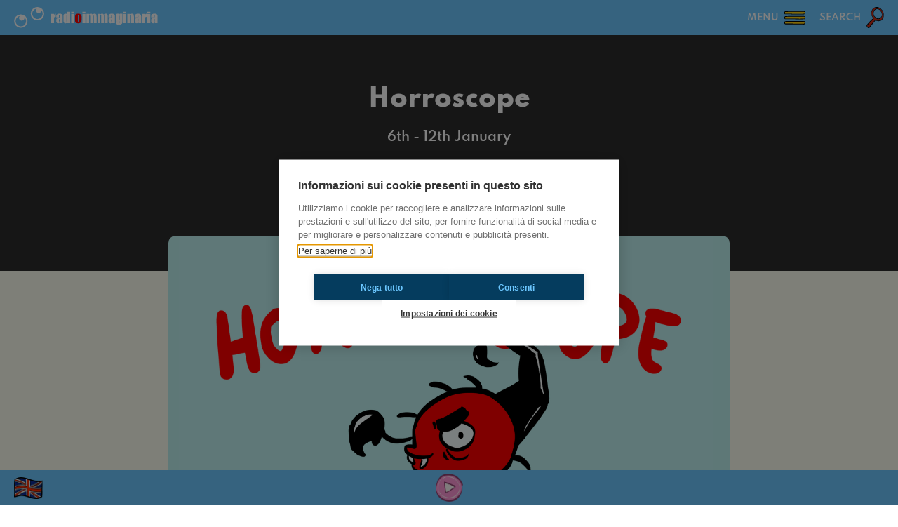

--- FILE ---
content_type: text/html; charset=UTF-8
request_url: https://radioimmaginaria.it/en/article/16563/horroscope
body_size: 1876
content:
		<!DOCTYPE html>
		<html lang="it">
			<head>
				<meta charset="UTF-8" />
				<meta http-equiv="X-UA-Compatible" content="IE=edge" />
				<meta name="viewport" content="width=device-width, initial-scale=1.0, maximum-scale=1.0, user-scalable=0" />
				<title>Horroscope - Radioimmaginaria</title>
				<meta name="description" content="6th - 12th January" />
				<meta name="keywords" content="horoscope, horroscope, pop"/>
				<meta name="robots" content="index,follow" />
				<link rel="canonical" href="https://radioimmaginaria.it/en/article/16563/horroscope" />
				<meta property="og:locale" content="en_US" />
				<meta property="og:title" content="Horroscope - Radioimmaginaria" />
				<meta property="og:description" content="6th - 12th January" />
				<meta property="og:site_name" content="Radioimmaginaria" />
				<link href="https://radioimmaginaria.it/assets/styles_353.css" rel="stylesheet" />
				<link href="https://radioimmaginaria.it/libs/swiper/styles.css" rel="stylesheet" />
				<link href="https://radioimmaginaria.it/libs/selectr/styles.css" rel="stylesheet" />
				<!--<link href="https://radioimmaginaria.it/libs/openplayer/styles.css" rel="stylesheet" />-->
				<link href="https://radioimmaginaria.it/libs/audioplayer/styles.css?3" rel="stylesheet" />
				<script src="https://radioimmaginaria.it/assets/global_353.js"></script>
				<script src="https://radioimmaginaria.it/libs/swiper/scripts.js"></script>
				<script src="https://radioimmaginaria.it/libs/selectr/scripts.js"></script>
				<!--<script src="https://radioimmaginaria.it/libs/openplayer/scripts.js"></script>-->
				<script src="https://radioimmaginaria.it/libs/audioplayer/scripts.js?3"></script>
										<script async src="https://www.googletagmanager.com/gtag/js?id=G-J9FEVKX5RD"></script>
						<script>(function(w,d,s,l,i){w[l]=w[l]||[];w[l].push({'gtm.start':
						new Date().getTime(),event:'gtm.js'});var f=d.getElementsByTagName(s)[0],
						j=d.createElement(s),dl=l!='dataLayer'?'&l='+l:'';j.async=true;j.src=
						'https://www.googletagmanager.com/gtm.js?id='+i+dl;f.parentNode.insertBefore(j,f);
						})(window,document,'script','dataLayer','GTM-5C5CG6F2');</script>
								<script type="text/javascript">
					var SEO_TITLE = "Horroscope - Radioimmaginaria";
					var SEO_DESCRIPTION = "6th - 12th January";
					var SEO_KEYWORDS = "horoscope, horroscope, pop";
					var PATH = "https:\/\/radioimmaginaria.it\/";
					var PATHLANG = "https:\/\/radioimmaginaria.it\/en\/";
					var LOCALE = "en_US";
					var LANG = "en";
					var PAGE = "article";
					var PAGE_FULL = "article\/16563\/horroscope";
					var MONTHS = ["January","February","March","April","May","June","July","August","September","October","November","December"];
					var WEEKDAYS = ["Monday","Tuesday","Wednesday","Thursday","Friday","Saturday","Sunday"];
					var ANALYTICS = "G-J9FEVKX5RD"				</script>
			</head>
			<body data-loading="true" data-playerstate="stopped">
				<header></header>
				<section id="menu"></section>
				<section id="search"></section>
				<main data-page="article" data-lang="en">
<section name="info" class="black">
	<h1>Horroscope</h1>
	<div class="subtitle">6th - 12th January</div>
	<div class="info">
		Published by Carly on 2023-01-06 in Pop	</div>
</section>
<section name="article" class="cream">
	<div class="text">
		<div class="icon" style="background-image: url(https://radioimmaginaria.it/assets/authors/1.png);"></div>
		<img alt="Article cover" class="preview" src="https://radioimmaginaria.it/images/uploads/contenuti/1672945636-8630.png" />
		<div class="content">
			<figure style="margin: 0 0 30px 0;"><img title="Horrorscope" alt="disegni dei segni zodiacali" class="image" src="https://radioimmaginaria.it/images/uploads/contenuti/1672945650-5781.png" style="display: block;"></figure>		</div>
						<div class="tags">
												<div class="tag">horoscope</div>
												<div class="tag">horroscope</div>
												<div class="tag">pop</div>
									</div>
				<div class="share">
			Did you like it? Share it!			<a href="https://api.whatsapp.com/send?text=Horroscope%3A+https%3A%2F%2Fradioimmaginaria.it%2Fen%2Fen%2Farticle%2F16563%2Fhorroscope" target="_blank">
				<button class="custom icon whatsapp"></button>
			</a>
			<a href="https://www.facebook.com/sharer.php?t=Horroscope&u=https%3A%2F%2Fradioimmaginaria.it%2Fen%2Fen%2Farticle%2F16563%2Fhorroscope" target="_blank">
				<button class="custom icon facebook"></button>
			</a>
			<a href="https://twitter.com/intent/tweet?text=Horroscope%3A+https%3A%2F%2Fradioimmaginaria.it%2Fen%2Fen%2Farticle%2F16563%2Fhorroscope" target="_blank">
				<button class="custom icon twitter"></button>
			</a>
		</div>
	</div>
</section>
				</main>
				<footer></footer>
				<section id="popup"></section>
			<script defer src="https://static.cloudflareinsights.com/beacon.min.js/vcd15cbe7772f49c399c6a5babf22c1241717689176015" integrity="sha512-ZpsOmlRQV6y907TI0dKBHq9Md29nnaEIPlkf84rnaERnq6zvWvPUqr2ft8M1aS28oN72PdrCzSjY4U6VaAw1EQ==" data-cf-beacon='{"version":"2024.11.0","token":"be0ca6b574f44ae4a181b7d6cf91fa02","r":1,"server_timing":{"name":{"cfCacheStatus":true,"cfEdge":true,"cfExtPri":true,"cfL4":true,"cfOrigin":true,"cfSpeedBrain":true},"location_startswith":null}}' crossorigin="anonymous"></script>
</body>
		<script>'undefined'=== typeof _trfq || (window._trfq = []);'undefined'=== typeof _trfd && (window._trfd=[]),_trfd.push({'tccl.baseHost':'secureserver.net'},{'ap':'cpbh-mt'},{'server':'sxb1plmcpnl491398'},{'dcenter':'sxb1'},{'cp_id':'4545892'},{'cp_cl':'8'}) // Monitoring performance to make your website faster. If you want to opt-out, please contact web hosting support.</script><script src='https://img1.wsimg.com/traffic-assets/js/tccl.min.js'></script></html>


--- FILE ---
content_type: text/css
request_url: https://radioimmaginaria.it/libs/selectr/styles.css
body_size: 1416
content:
.selectr-container li,.selectr-option,.selectr-tag{list-style:none}.selectr-container{position:relative;text-align:left;font-weight:initial}.selectr-hidden{position:absolute;overflow:hidden;clip:rect(0,0,0,0);width:1px;height:1px;margin:-1px;padding:0;border:0}.selectr-visible{position:absolute;left:0;top:0;width:100%;height:100%;opacity:0;z-index:11}.has-selected .selectr-placeholder,.selectr-clear,.selectr-desktop.multiple .selectr-visible,.selectr-empty,.selectr-input-clear,.selectr-option.excluded,.taggable .selectr-placeholder{display:none}.selectr-desktop.multiple.native-open .selectr-visible{top:100%;min-height:200px!important;height:auto;opacity:1;display:block}.selectr-container.multiple.selectr-mobile .selectr-selected{z-index:0}.selectr-selected{position:relative;z-index:1;box-sizing:border-box;-width:100%;-padding:7px 28px 7px 14px;cursor:pointer;-border:1px solid #999;-border-radius:3px;background-color:#fff;box-shadow:inset -55px 0 var(--color-lightblue);display:flex;flex-direction:row;align-items:center;min-height:38px}.selectr-selected::before{content:'';position:absolute;right:10px;display:block;background-image:url(../../assets/buttons/arrow_down.png);width:35px;height:35px;background-position:center;background-size:contain;background-repeat:no-repeat;border:0}.selectr-container.native-open .selectr-selected::before,.selectr-container.open .selectr-selected::before{background-image:url(../../assets/buttons/arrow_up.png)}.selectr-label{display:none;overflow:hidden;width:100%;white-space:nowrap;text-overflow:ellipsis}.selectr-placeholder{color:#6c7a86}.selectr-tags{margin:0;padding:0;white-space:normal}.has-selected .selectr-tags{margin:0 0 -2px}.selectr-tag{position:relative;float:left;padding:2px 25px 2px 8px;margin:0 2px 2px 0;cursor:default;color:#fff;border:none;border-radius:10px;background:#acb7bf}.selectr-container.multiple.has-selected .selectr-selected{padding:5px 28px 5px 5px}.selectr-options-container{position:absolute;z-index:100;top:calc(100% - 1px);left:0;display:none;box-sizing:border-box;width:100%;-border-width:0 1px 1px;-border-style:solid;-border-color:transparent #999 #999;-border-radius:0 0 3px 3px;border-radius:0 0 30px 30px;background-color:#fff;overflow:hidden}.has-selected .selectr-label,.selectr-container.has-selected .selectr-clear,.selectr-container.notice .selectr-notice,.selectr-container.notice .selectr-options-container,.selectr-container.open .selectr-input-container,.selectr-container.open .selectr-options,.selectr-container.open .selectr-options-container,.selectr-input-container.active,.selectr-input-container.active .selectr-clear,.selectr-input-container.active .selectr-input-clear{display:block}.selectr-input-container{position:relative;display:none;background-color:var(--color-lightblue-alpha4);border-bottom:1px dashed var(--color-lightblue)}.selectr-clear,.selectr-input-clear,.selectr-tag-remove{position:absolute;top:50%;right:22px;width:20px;height:20px;padding:0;cursor:pointer;-o-transform:translate3d(0,-50%,0);-ms-transform:translate3d(0,-50%,0);-moz-transform:translate3d(0,-50%,0);-webkit-transform:translate3d(0,-50%,0);transform:translate3d(0,-50%,0);border:none;background-color:transparent;z-index:11}.selectr-selected .selectr-tag-remove{right:2px}.selectr-clear::after,.selectr-clear::before,.selectr-input-clear::after,.selectr-input-clear::before,.selectr-tag-remove::after,.selectr-tag-remove::before{position:absolute;top:0;left:10px;width:3px;height:20px;content:' ';background-color:var(--color-denimblue)}.selectr-tag-remove::after,.selectr-tag-remove::before{top:4px;width:3px;height:12px;background-color:#fff}.selectr-clear:before,.selectr-input-clear::before,.selectr-tag-remove::before{-o-transform:rotate(45deg);-ms-transform:rotate(45deg);-moz-transform:rotate(45deg);-webkit-transform:rotate(45deg);transform:rotate(45deg)}.selectr-clear:after,.selectr-input-clear::after,.selectr-tag-remove::after{-o-transform:rotate(-45deg);-ms-transform:rotate(-45deg);-moz-transform:rotate(-45deg);-webkit-transform:rotate(-45deg);transform:rotate(-45deg)}.selectr-options-container .selectr-input{top:5px;left:5px;box-sizing:border-box;width:100%;height:50px;padding:10px 60px 10px 20px;border:initial;border-radius:initial}.selectr-notice{display:none;box-sizing:border-box;width:100%;padding:8px 16px;color:var(--color-grey);font-style:italic}.input-tag,.taggable .selectr-label{width:auto}.selectr-options{position:relative;top:calc(100% + 2px);display:none;overflow-x:auto;overflow-y:scroll;max-height:200px;margin:0;padding:0}.selectr-option{position:relative;display:block;padding:5px 20px;min-height:37px;cursor:pointer;font-weight:400}.selectr-options.optgroups>.selectr-option{padding-left:25px}.selectr-optgroup{font-weight:700;padding:0}.selectr-optgroup--label{font-weight:700;margin-top:10px;padding:5px 15px}.selectr-match{text-decoration:underline}.selectr-option.selected{color:var(--color-blue);background-color:var(--color-lightblue-alpha4)}.selectr-option.active{color:var(--color-white);background-color:var(--color-blue)}.selectr-option.disabled{opacity:.4}.selectr-container.open:not(.inverted) .selectr-selected{-border-color:#999 #999 transparent #999;-border-radius:3px 3px 0 0;border-bottom-left-radius:0;border-bottom-right-radius:0}.selectr-container.open .selectr-selected::after{-o-transform:rotate(180deg) translate3d(0,50%,0);-ms-transform:rotate(180deg) translate3d(0,50%,0);-moz-transform:rotate(180deg) translate3d(0,50%,0);-webkit-transform:rotate(180deg) translate3d(0,50%,0);transform:rotate(180deg) translate3d(0,50%,0)}.selectr-disabled{opacity:.6}.taggable .selectr-selected{padding:4px 28px 4px 4px}.taggable .selectr-selected::after{display:table;content:" ";clear:both}.taggable .selectr-tags{float:left;display:block}.input-tag{float:left;min-width:90px}.selectr-tag-input{border:none;padding:3px 10px;width:100%;font-family:inherit;font-weight:inherit;font-size:inherit}.selectr-input-container.loading::after{position:absolute;top:50%;right:20px;width:20px;height:20px;content:'';-o-transform:translate3d(0,-50%,0);-ms-transform:translate3d(0,-50%,0);-moz-transform:translate3d(0,-50%,0);-webkit-transform:translate3d(0,-50%,0);transform:translate3d(0,-50%,0);-o-transform-origin:50% 0 0;-ms-transform-origin:50% 0 0;-moz-transform-origin:50% 0 0;-webkit-transform-origin:50% 0 0;transform-origin:50% 0 0;-moz-animation:.5s linear infinite forwards spin;-webkit-animation:.5s linear infinite forwards spin;animation:.5s linear infinite forwards spin;border-width:3px;border-style:solid;border-color:#aaa #ddd #ddd;border-radius:50%}@-webkit-keyframes spin{0%{-webkit-transform:rotate(0) translate3d(0,-50%,0);transform:rotate(0) translate3d(0,-50%,0)}100%{-webkit-transform:rotate(360deg) translate3d(0,-50%,0);transform:rotate(360deg) translate3d(0,-50%,0)}}@keyframes spin{0%{-webkit-transform:rotate(0) translate3d(0,-50%,0);transform:rotate(0) translate3d(0,-50%,0)}100%{-webkit-transform:rotate(360deg) translate3d(0,-50%,0);transform:rotate(360deg) translate3d(0,-50%,0)}}.selectr-container.open.inverted .selectr-selected{-border-color:transparent #999 #999;-border-radius:0 0 3px 3px;border-top-left-radius:0;border-top-right-radius:0}.selectr-container.inverted .selectr-options-container{-border-width:1px 1px 0;-border-color:#999 #999 transparent;-border-radius:3px 3px 0 0;-background-color:#fff;border-width:5px 5px 1px;border-radius:30px 30px 0 0;top:auto;bottom:calc(100% - 1px)}.selectr-container ::-webkit-input-placeholder{color:#6c7a86;opacity:1}.selectr-container ::-moz-placeholder{color:#6c7a86;opacity:1}.selectr-container :-ms-input-placeholder{color:#6c7a86;opacity:1}.selectr-container ::placeholder{color:#6c7a86;opacity:1}

--- FILE ---
content_type: text/css
request_url: https://radioimmaginaria.it/libs/audioplayer/styles.css?3
body_size: 931
content:
@-webkit-keyframes spin {
	0% {
		-webkit-transform: rotate(0);
		transform: rotate(0)
	}
	to {
		-webkit-transform: rotate(1turn);
		transform: rotate(1turn)
	}
}
@keyframes spin {
	0% {
		-webkit-transform: rotate(0);
		transform: rotate(0)
	}
	to {
		-webkit-transform: rotate(1turn);
		transform: rotate(1turn)
	}
}
.green-audio-player {
	width: 100%;
	height: 56px;
	display: -webkit-box !important;
	display: -ms-flexbox !important;
	display: flex !important;
	-webkit-box-pack: justify;
	-ms-flex-pack: justify;
	justify-content: space-between;
	-webkit-box-align: center;
	-ms-flex-align: center;
	align-items: center;
	-webkit-user-select: none;
	-moz-user-select: none;
	-ms-user-select: none;
	user-select: none;
	-webkit-box-sizing: border-box;
	box-sizing: border-box;
	outline: none
}
.green-audio-player.player-accessible .controls:hover,
.green-audio-player.player-accessible .download:hover,
.green-audio-player.player-accessible .play-pause-btn:hover,
.green-audio-player.player-accessible .volume__button:hover,
.green-audio-player.player-accessible .volume__controls:hover {
	outline: 1px dotted #999
}
.green-audio-player img,
.green-audio-player svg {
	display: block
}
.green-audio-player .holder {
	position: relative
}
.green-audio-player .holder .error {
    position: absolute;
    top: 2px;
    left: 5px;
    width: 30px;
    height: 30px;
    background-color: var(--color-red);
    background-position: center;
    background-size: contain;
    background-repeat: no-repeat;
    text-align: center;
    line-height: 34px;
    font-size: 15px;
    border-radius: 50%;
	visibility: hidden;
}
.green-audio-player .holder .load .loading__spinner {
	position: absolute;
    top: 5px;
    left: 5px;
    width: 30px;
    height: 30px;
    border: 5px solid var(--color-lightblue);
    border-right-color: transparent;
    border-radius: 50%;
    -webkit-animation: spin .4s linear infinite;
    animation: spin .4s linear infinite;
}
.green-audio-player .holder .play-pause-btn {
	visibility: hidden;
	cursor: pointer;
	outline: none
}
.green-audio-player .holder .play-pause-btn:focus {
	outline: none
}
.green-audio-player .holder .play-pause-btn button,
.green-audio-player .volume .volume__button button {
    width: 40px;
    height: 40px;
}
.green-audio-player .slider {
	-webkit-box-flex: 1;
	-ms-flex-positive: 1;
	flex-grow: 1;
	background-color: #d8d8d8;
	cursor: pointer;
	position: relative
}
.green-audio-player .slider .gap-progress {
	background-color: var(--color-lightblue);
	border-radius: inherit;
	position: absolute;
	pointer-events: none
}
.green-audio-player .slider .gap-progress .pin {
	height: 20px;
	width: 20px;
	border-radius: 50%;
	background-color: var(--color-lightblue);
	position: absolute;
	pointer-events: all;
	-webkit-box-shadow: 0 1px 1px 0 rgba(0, 0, 0, .32);
	box-shadow: 0 1px 1px 0 rgba(0, 0, 0, .32)
}
.green-audio-player .slider .gap-progress .pin:after {
	content: "";
	display: block;
	background: transparent;
	width: 200%;
	height: 200%;
	margin-left: -50%;
	margin-top: -50%;
	border-radius: 50%
}
.green-audio-player .controls {
	font-family: sans-serif;
	font-size: 21px;
	line-height: 18px;
	display: -webkit-box;
	display: -ms-flexbox;
	display: flex;
	-webkit-box-flex: 1;
	-ms-flex-positive: 1;
	flex-grow: 1;
	-webkit-box-pack: justify;
	-ms-flex-pack: justify;
	justify-content: space-between;
	-webkit-box-align: center;
	-ms-flex-align: center;
	align-items: center;
	margin-left: 15px;
	margin-right: 15px;
	outline: none
}
.green-audio-player .controls .controls__slider {
	margin-left: 30px;
	margin-right: 30px;
	border-radius: 3px;
	height: 10px;
    border-radius: 3px;
    background: rgba(255, 255, 255, 0.3)
}
.green-audio-player .controls .controls__slider .controls__progress {
	width: 0;
	height: 100%
}
.green-audio-player .controls .controls__slider .controls__progress .progress__pin {
	right: -8px;
	top: -5px
}
.green-audio-player .controls span {
	cursor: default
}
.green-audio-player .controls:focus {
	outline: none
}
.green-audio-player .volume {
	position: relative
}
.green-audio-player .volume .volume__button {
	cursor: pointer;
	outline: none
}
.green-audio-player .volume .volume__button:focus {
	outline: none
}
.green-audio-player .volume .volume__button.open path {
	fill: var(--color-lightblue)
}
.green-audio-player .volume .volume__controls {
	width: 30px;
	height: 135px;
	background-color: var(--color-darkblue);
	border-radius: 7px;
	position: absolute;
	left: -3px;
	bottom: 52px;
	-webkit-box-orient: vertical;
	-webkit-box-direction: normal;
	-ms-flex-direction: column;
	flex-direction: column;
	-webkit-box-align: center;
	-ms-flex-align: center;
	align-items: center;
	display: -webkit-box;
	display: -ms-flexbox;
	display: flex;
	z-index: 2;
	outline: none
}
.green-audio-player .volume .volume__controls .volume__slider {
	margin-top: 12px;
	margin-bottom: 12px;
	width: 6px;
	border-radius: 3px
}
.green-audio-player .volume .volume__controls .volume__slider .volume__progress {
	bottom: 0;
	height: 100%;
	width: 6px
}
.green-audio-player .volume .volume__controls .volume__slider .volume__progress .volume__pin {
	left: -7px;
	top: -10px
}
.green-audio-player .volume .volume__controls:focus {
	outline: none
}
.green-audio-player .volume .volume__controls.hidden {
	display: none
}
.green-audio-player .volume .volume__controls.top {
	bottom: 52px;
	left: 5px
}
.green-audio-player .volume .volume__controls.middle {
	bottom: -54px;
	left: 54px
}
.green-audio-player .volume .volume__controls.bottom {
	bottom: -164px;
	left: -3px
}
.green-audio-player .download {
	display: none;
	margin-left: 16px;
	cursor: pointer;
	outline: none
}
.green-audio-player .download:focus,
.green-audio-player:focus {
	outline: none
}
.message__offscreen {
	border: 0;
	clip: rect(1px, 1px, 1px, 1px);
	-webkit-clip-path: inset(50%);
	clip-path: inset(50%);
	height: 1px;
	margin: -1px;
	overflow: hidden;
	padding: 0;
	position: absolute;
	width: 1px;
	word-wrap: normal
}

--- FILE ---
content_type: text/css
request_url: https://radioimmaginaria.it/assets/cookiewall.css?11
body_size: 9729
content:
.ch2 {
    padding: 0!important
}

.ch2 button {
    line-height: 1;
    height: unset
}

.ch2-container,.ch2-icon {
    font-family: sans-serif;
    font-size: 14px;
    line-height: 1;
    text-transform: none;
    text-align: left
}

.ch2-container *,.ch2-icon * {
    -webkit-box-sizing: content-box!important;
    box-sizing: content-box!important;
    -webkit-box-sizing: initial!important;
    box-sizing: initial!important
}

.ch2-container p,.ch2-icon p {
    padding: 0
}

.ch2-btn,.ch2-container a,.ch2-icon a {
    -webkit-transition: all .3s ease;
    transition: all .3s ease
}

.ch2-btn {
    border: 0;
    padding: 15px 20px;
    font-size: 13.5px;
    letter-spacing: .2px;
    font-weight: 700;
    cursor: pointer;
    text-transform: uppercase;
    margin-bottom: 0!important;
    min-height: auto!important;
    -webkit-box-shadow: 0 0 10px 0 rgba(0,0,0,.12);
    box-shadow: 0 0 10px 0 rgba(0,0,0,.12)
}

.ch2-btn:hover {
    -webkit-box-shadow: 0 0 20px 0 rgba(0,0,0,.4);
    box-shadow: 0 0 20px 0 rgba(0,0,0,.4)
}

.ch2-btn-transparent {
    padding: 14px 19px
}

.ch2-collapse {
    border-bottom: 1px solid #444;
    margin-bottom: 20px!important
}

.ch2-collapse>div.ch2-settings-option,.ch2-collapse>div>div.ch2-settings-option {
    display: block;
    border-top: 1px solid #444;
    border-left: 1px solid #444;
    border-right: 1px solid #444;
    position: inherit;
    margin-bottom: 0
}

.ch2-collapse>div.ch2-settings-option .ch2-collapse,.ch2-collapse>div>div.ch2-settings-option .ch2-collapse {
    margin-top: 20px
}

.ch2-collapse>div.ch2-settings-option .ch2-collapse>div,.ch2-collapse>div>div.ch2-settings-option .ch2-collapse>div {
    border: 0!important;
    background: hsla(0,0%,100%,.02)
}

.ch2-collapse-toggler {
    display: -webkit-box;
    display: -ms-flexbox;
    display: flex;
    padding-left: 0!important
}

.ch2-collapse-toggler>div {
    padding: 10px 15px
}

.ch2-collapse-toggler>a,.ch2-collapse-toggler>span {
    -webkit-box-flex: 1;
    -ms-flex-positive: 1;
    flex-grow: 1;
    border-bottom: 0!important;
    text-decoration: none;
    padding: 10px 15px 10px 5px
}

.ch2-collapse-toggler>a:before {
    content: "+";
    float: right
}

.ch2-collapse-toggler>a[aria-expanded=true]:before {
    content: "-"
}

.ch2-collapse-content {
    padding: 5px 15px 20px!important
}

.ch2-collapse-content ul {
    list-style: none;
    margin: 0;
    padding: 10px 0 0
}

.ch2-collapse-content ul li {
    display: inline-block;
    padding-right: 15px
}

.ch2-collapse-content ul li a {
    text-decoration: none
}

.ch2-block {
    background: rgba(0,0,0,.5);
    position: fixed;
    top: 0;
    left: 0;
    right: 0;
    bottom: 0;
    z-index: 700000
}

@media (max-height: 600px) {
    .ch2-container {
        overflow-y:auto
    }
}

.ch2 .ch2-scale {
    -webkit-transform: scale(1)!important;
    transform: scale(1)!important
}

.ch2-dialog {
    display: none;
    z-index: 700001;
    -webkit-box-sizing: unset!important;
    box-sizing: unset!important
}

.ch2-dialog-close a {
    float: right;
    width: 31px;
    height: 32px;
    display: block;
    position: absolute;
    right: 27px;
    margin-top: -53px;
    border-radius: 100%;
    background: #fff;
    border: 1px solid #eee
}

.ch2-dialog-close a:after,.ch2-dialog-close a:before {
    content: "\20";
    display: block;
    width: 16px;
    border-bottom: 2px solid rgba(51,51,51,.6);
    position: relative;
    top: 17px;
    left: 8px;
    -webkit-transition: all .3s ease;
    transition: all .3s ease
}

.ch2-dialog-close a:before {
    -webkit-transform: rotate(-45deg);
    transform: rotate(-45deg);
    top: 16px
}

.ch2-dialog-close a:after {
    -webkit-transform: rotate(45deg);
    transform: rotate(45deg);
    top: 14px
}

.ch2-dialog-close a:hover:after,.ch2-dialog-close a:hover:before {
    border-bottom: 2px solid #333
}

.ch2-dialog #ch2-dialog-title strong {
    font-size: 20px;
    line-height: 1
}

@media (max-width: 600px) {
    .ch2-dialog-content {
        overflow-y:auto;
        max-height: 465px
    }
}

.ch2-dialog-content p {
    font-size: 15px;
    line-height: 24px;
    margin: 0 0 4px
}

.ch2-dialog-content p strong {
    font-weight: 700
}

.ch2-dialog-content p:first-child {
    margin-top: 0;
    margin-bottom: 12px
}

.ch2-dialog-content a {
    text-decoration: none;
    font-size: 13px
}

.ch2-dialog-content a:hover {
    text-decoration: none!important
}

.ch2-dialog-actions button {
    white-space: nowrap;
    height: 13px
}

.ch2-icon {
    position: fixed;
    bottom: 20px;
    left: 20px;
    display: none;
    z-index: 600000
}

.ch2-icon.ch2-visible {
    display: block
}

@media (max-width: 800px) {
    .ch2-icon {
        left:20px;
        bottom: 20px
    }
}

.ch2-icon a {
    display: block;
    overflow: hidden;
    width: 41px;
    height: 41px;
    line-height: 41px;
    text-decoration: none!important;
    font-size: 13.5px;
    text-transform: uppercase;
    font-weight: 700;
    white-space: nowrap
}

.ch2-icon a span {
    white-space: nowrap;
    -webkit-transition: opacity .5s ease;
    transition: opacity .5s ease;
    opacity: 0
}

.ch2-icon a svg {
    display: block;
    float: left;
    width: 23px;
    height: 23px;
    border-radius: 100%;
    padding: 7px;
    margin-right: 12px;
    -webkit-transition: all .5s ease;
    transition: all .5s ease
}

.ch2-icon a:hover {
    width: auto
}

.ch2-icon a:hover span {
    opacity: 1;
    margin-right: 20px
}

.ch2-icon-right {
    left: auto;
    right: 20px
}

@media (max-width: 800px) {
    .ch2-icon-right {
        right:20px
    }
}

.ch2-icon-right a span {
    margin: 0 0 0 20px;
    -webkit-transition: none 0s ease 0s;
    transition: none 0s ease 0s;
    -webkit-transition: initial;
    transition: initial
}

.ch2-icon-right a svg {
    margin-right: 0;
    margin-left: 12px;
    float: right
}

.ch2-icon-right a:hover span {
    margin-right: 0
}

.ch2-icon-compact {
    bottom: 22px;
    left: 20px
}

.ch2-icon-compact a {
    border-radius: 14px!important;
    height: 28px;
    line-height: 27px;
    text-transform: none;
    font-size: 11px
}

.ch2-icon-compact a svg {
    width: 14px;
    height: 14px;
    padding: 5px;
    margin-right: 10px
}

.ch2-icon-compact.ch2-icon-right {
    left: auto!important
}

.ch2-icon-compact.ch2-icon-right a svg {
    margin-right: 0;
    margin-left: 10px
}

.ch2-icon-classic {
    left: 0;
    bottom: 0
}

.ch2-icon-classic a {
    border-radius: 0!important;
    background: inherit!important;
    height: auto;
    -webkit-clip-path: polygon(0 0,0 100%,100% 100%);
    clip-path: polygon(0 0,0 100%,100% 100%);
    width: 50px
}

.ch2-icon-classic a svg {
    border: 0!important;
    border-radius: 0!important;
    width: 14px!important;
    height: auto!important;
    padding: 28px 28px 8px 8px!important
}

.ch2-icon-classic a:hover {
    width: 50px!important
}

.ch2-icon-classic.ch2-icon-right {
    right: 0!important;
    left: auto!important
}

.ch2-icon-classic.ch2-icon-right a {
    -webkit-clip-path: polygon(100% 0,0 100%,100% 100%);
    clip-path: polygon(100% 0,0 100%,100% 100%)
}

.ch2-icon-classic.ch2-icon-right a svg {
    padding: 28px 8px 8px 28px!important
}

.ch2-icon-classic.ch2-icon-right a:hover {
    width: 50px!important
}

.ch2-icon-classic span {
    display: none
}

.ch2-icon-default {
    bottom: 22px;
    left: 20px
}

.ch2-icon-default a {
    height: 48px;
    width: 48px;
    line-height: 46px;
    text-transform: none;
    font-size: 11px;
    -webkit-box-shadow: 0 4.8px 14.4px 0 rgba(0,0,0,.1);
    box-shadow: 0 4.8px 14.4px 0 rgba(0,0,0,.1);
    font-size: 14px;
    border-radius: 28px!important;
    border: 1.2px solid #f1f3f4;
    -webkit-box-sizing: border-box;
    box-sizing: border-box
}

.ch2-icon-default a svg {
    height: 28px;
    width: 28px;
    padding: 10px;
    margin-right: 0;
    border-radius: 0
}

.ch2-icon-default.ch2-icon-right {
    left: auto!important
}

.ch2-icon-default.ch2-icon-right a svg {
    margin-right: 0;
    margin-left: 0
}

.ch2-settings {
    display: none;
    z-index: 700001;
    -webkit-box-shadow: 0 0 20px 0 rgba(0,0,0,.2);
    box-shadow: 0 0 20px 0 rgba(0,0,0,.2);
    width: 705px;
    position: fixed;
    top: 50%;
    left: 50%;
    -webkit-transform: translate(-50%,-50%);
    transform: translate(-50%,-50%)
}

@media (max-height: 600px) {
    .ch2-settings {
        position:absolute;
        -webkit-transform: translate(-50%);
        transform: translate(-50%);
        top: 0
    }
}

@media (max-width: 800px) {
    .ch2-settings {
        top:0;
        left: 0;
        bottom: 0;
        width: 100%;
        -webkit-transform: inherit;
        transform: inherit
    }
}

.ch2-settings.ch2-visible {
    display: block
}

@media (min-width: 800px) {
    .ch2-settings.ch2-visible {
        -webkit-animation:ch2-settings-in .2s ease-out;
        animation: ch2-settings-in .2s ease-out
    }
}

.ch2-settings-header {
    border-bottom: 1px solid hsla(0,0%,43.9%,.1);
    height: 80px!important;
    line-height: 80px;
    padding: 0 35px
}

.ch2-settings-header p {
    margin: 0;
    padding-top: 2px;
    height: 80px;
    line-height: 80px!important;
    overflow: hidden;
    white-space: nowrap;
    display: inherit;
    width: auto;
    outline: 0
}

.ch2-settings-header p strong {
    font-size: 22px;
    font-weight: 700;
    -webkit-text-size-adjust: auto;
    -moz-text-size-adjust: auto;
    -ms-text-size-adjust: auto;
    text-size-adjust: auto
}

@media (max-width: 800px) {
    .ch2-settings-header p strong {
        font-size:3.1vw
    }
}

@media (max-width: 450px) {
    .ch2-settings-header p strong {
        font-size:4.2vw
    }
}

.ch2-settings-header button {
    float: right;
    display: none;
    width: 40px;
    height: 40px;
    padding: 0;
    margin: 21px 0 0;
    border: none;
    background-color: transparent;
    cursor: pointer
}

.ch2-settings-header button:after,.ch2-settings-header button:before {
    content: "\20";
    display: block;
    width: 25px;
    border-bottom: 2px solid rgba(51,51,51,.6);
    position: relative;
    top: 0;
    left: 8px;
    -webkit-transition: all .3s ease;
    transition: all .3s ease
}

.ch2-settings-header button:before {
    -webkit-transform: rotate(-45deg);
    transform: rotate(-45deg);
    top: 2px
}

.ch2-settings-header button:after {
    -webkit-transform: rotate(45deg);
    transform: rotate(45deg);
    top: 0
}

.ch2-settings-header button:hover:after,.ch2-settings-header button:hover:before {
    border-bottom: 2px solid #333
}

.ch2-settings-content {
    padding: 20px 35px;
    max-height: 500px;
    overflow-y: auto
}

@media (max-height: 700px) {
    .ch2-settings-content {
        max-height:350px
    }
}

@media (max-height: 600px) {
    .ch2-settings-content {
        max-height:none;
        overflow-y: hidden
    }
}

@media (max-width: 800px) {
    .ch2-settings-content {
        overflow-y:auto;
        height: calc(100vh - 216px);
        max-height: inherit
    }
}

.ch2-settings-content p {
    font-size: 15px;
    line-height: 24px;
    margin: 0 0 4px
}

.ch2-settings-content p strong {
    font-size: 20px;
    line-height: 1;
    font-weight: 700
}

.ch2-settings-content p a {
    text-decoration: none!important
}

.ch2-settings-content .ch2-settings-tab-container>p:last-child {
    color: #999;
    font-size: 11px;
    margin: 0
}

@media (min-width: 800px) {
    .ch2-settings-content .ch2-settings-tab-container>p:last-child {
        display:none
    }
}

.ch2-settings-content .ch2-settings-tab-container>p:last-child a {
    color: #666;
    font-weight: 700
}

.ch2-settings-content .ch2-settings-tab-container>button {
    margin-top: 20px;
    margin-right: 10px
}

@media (max-width: 800px) {
    .ch2-settings-content .ch2-settings-tab-container>button {
        width:calc(100% - 40px);
        display: block
    }

    .ch2-settings-content .ch2-settings-tab-container>button.ch2-deny-all-btn {
        margin-top: 10px
    }
}

.ch2-settings-options {
    margin: 40px 0 0
}

.ch2-settings-option {
    display: -webkit-box;
    display: -ms-flexbox;
    display: flex;
    margin-bottom: 25px;
    position: relative
}

.ch2-settings-option>:first-child {
    padding-top: 3px
}

.ch2-settings-option>:last-child {
    -webkit-box-flex: 1;
    -ms-flex-positive: 1;
    flex-grow: 1;
    padding-left: 30px
}

@media (max-width: 800px) {
    .ch2-settings-option>:last-child {
        padding-left:15px
    }
}

.ch2-settings-option p {
    font-size: 14px;
    margin: 0!important
}

.ch2-settings-option p strong {
    font-size: 16px
}

.ch2-settings-actions {
    border-top: 1px solid hsla(0,0%,43.9%,.1);
    padding: 22px 35px;
    display: -webkit-box;
    display: -ms-flexbox;
    display: flex;
    -webkit-box-orient: horizontal;
    -webkit-box-direction: reverse;
    -ms-flex-direction: row-reverse;
    flex-direction: row-reverse
}

@media (max-width: 800px) {
    .ch2-settings-actions {
        position:fixed;
        bottom: 0;
        left: 0;
        right: 0
    }
}

@media (max-width: 800px) {
    .ch2-settings-actions button {
        display:block;
        width: calc(100% - 40px)
    }
}

.ch2-settings-actions p {
    color: #999;
    font-size: 11px;
    margin: 0;
    -webkit-box-flex: 1;
    -ms-flex-positive: 1;
    flex-grow: 1;
    -ms-flex-item-align: end;
    align-self: flex-end;
    padding-bottom: 4px;
    text-align: right
}

@media (max-width: 800px) {
    .ch2-settings-actions p {
        display:none
    }
}

.ch2-settings-actions p a {
    color: #666;
    text-decoration: none
}

.ch2-settings-actions p a:hover {
    text-decoration: underline
}

@media (max-width: 800px) {
    .ch2-settings-scan .ch2-settings-content {
        height:calc(100vh - 251px)
    }
}

.ch2-settings-scan .ch2-settings-header {
    border-bottom: 0
}

.ch2-settings-scan .ch2-settings-tabs {
    height: 37px;
    position: relative;
    overflow: hidden;
    z-index: -10;
    margin: 0 1px;
    width: 100%
}

.ch2-settings-scan .ch2-settings-tabs ul {
    list-style: none;
    margin: 0;
    padding: 0 35px;
    position: absolute;
    min-width: calc(100% - 70px);
    white-space: nowrap
}

@media (max-width: 800px) {
    .ch2-settings-scan .ch2-settings-tabs ul {
        padding:0 15px;
        min-width: calc(100% - 30px)
    }
}

.ch2-settings-scan .ch2-settings-tabs ul li {
    -ms-flex-negative: 0;
    flex-shrink: 0;
    display: inline-block;
    margin-bottom: 0!important;
    padding: unset
}

.ch2-settings-scan .ch2-settings-tabs ul li:before {
    display: none
}

.ch2-settings-scan .ch2-settings-tabs ul li a {
    display: block;
    padding: 10px 20px;
    text-decoration: none;
    position: relative;
    top: 1px
}

.ch2-settings-scan .ch2-settings-tabs ul li a:active {
    outline: none!important
}

.ch2-settings-scan .ch2-settings-tabs .ch2-settings-scroller {
    cursor: pointer;
    line-height: 20px;
    font-weight: 600;
    font-size: 24px;
    z-index: 10;
    position: relative;
    -webkit-user-select: none;
    -moz-user-select: none;
    -ms-user-select: none;
    user-select: none
}

.ch2-settings-scan .ch2-settings-tabs .ch2-scroller-left {
    float: left;
    padding: 8px 25px 8px 15px;
    background: -webkit-gradient(linear,left top,right top,from(#fff),color-stop(70%,#fff),to(hsla(0,0%,100%,0)));
    background: linear-gradient(90deg,#fff,#fff 70%,hsla(0,0%,100%,0))
}

.ch2-settings-scan .ch2-settings-tabs .ch2-scroller-right {
    float: right;
    padding: 8px 15px 8px 25px;
    background: -webkit-gradient(linear,right top,left top,from(#fff),color-stop(70%,#fff),to(hsla(0,0%,100%,0)));
    background: linear-gradient(270deg,#fff,#fff 70%,hsla(0,0%,100%,0))
}

.ch2-settings-scan .ch2-settings-tabs .ch2-settings-tablist-wrap {
    position: absolute;
    width: 100%;
    height: 64px;
    overflow: hidden;
    margin: 0 1px
}

.ch2-settings .ch2-legitimate-interest li,.ch2-settings .ch2-vendor-list li {
    padding: 0
}

.ch2-settings .ch2-legitimate-interest li a,.ch2-settings .ch2-vendor-list li a {
    display: block;
    background: #eee;
    border-radius: 5px;
    border-bottom: 0;
    padding: 8px 10px;
    margin: 0 5px 5px 0
}

.ch2-settings .ch2-legitimate-interest li a:hover,.ch2-settings .ch2-vendor-list li a:hover {
    border: 0;
    text-decoration: underline
}

.ch2-settings .ch2-vendor-info {
    padding: 24px 0 12px 22px
}

@media (max-width: 600px) {
    .ch2-settings .ch2-vendor-info {
        padding:18px 0 14px
    }
}

.ch2-settings .ch2-vendor-info strong {
    font-size: 14px
}

.ch2-switch label {
    display: block;
    width: 34px;
    height: 17px;
    border-radius: 17px;
    cursor: pointer;
    -webkit-transition: background .3s ease;
    transition: background .3s ease
}

.ch2-switch label:before {
    content: "\20"!important;
    display: block!important;
    width: 13px!important;
    height: 13px!important;
    border-radius: 100%!important;
    position: relative!important;
    top: 2px!important;
    left: 2px;
    border: 0!important;
    padding: 0!important;
    -webkit-transition: left .3s ease-out;
    transition: left .3s ease-out
}

.ch2-switch label:after {
    display: none
}

.ch2-switch input {
    opacity: 0;
    position: absolute;
    display: block!important
}

.ch2-switch input+label {
    overflow: hidden;
    white-space: nowrap;
    line-height: 25px;
    display: block!important;
    min-height: auto!important;
    padding: 0!important
}

.ch2-switch input:disabled+label:before {
    background: #ccc!important
}

.ch2-switch input:focus+label {
    outline-style: solid;
    outline-color: #666;
    outline-offset: 4px;
    outline-width: thin
}

.ch2-switch input:checked+label {
    padding: 0!important
}

.ch2-switch input:checked+label:before {
    left: 19px
}

.ch2-switch input:checked[data-partial=true]+label:before {
    left: 11px
}

@-webkit-keyframes ch2-settings-in {
    0% {
        top: 50%;
        -webkit-transform: translate(-50%,-100%);
        transform: translate(-50%,-100%)
    }

    to {
        top: 50%;
        -webkit-transform: translate(-50%,-50%);
        transform: translate(-50%,-50%)
    }
}

.ch2-settings-declaration p {
    font-size: 15px;
    margin: 0 0 5px
}

.ch2-settings-declaration p:first-child {
    margin-bottom: 4px
}

.ch2-settings-declaration p strong {
    font-size: 16px
}

.ch2-settings-declaration p.ch2-header {
    margin-bottom: 5px;
    margin-top: 30px
}

.ch2-settings-declaration dl {
    margin: 0 0 5px
}

.ch2-settings-declaration dl dd,.ch2-settings-declaration dl dt {
    font-size: 14px;
    line-height: 14px;
    margin: 0
}

.ch2-settings-declaration dl dt {
    font-weight: 700;
    margin-top: 16px;
    margin-bottom: 6px
}

.ch2-settings-declaration table {
    width: 100%;
    border: 0;
    padding: 0;
    margin: 0 0 40px;
    border-spacing: 0
}

@media (max-width: 800px) {
    .ch2-settings-declaration table thead {
        display:none
    }
}

.ch2-settings-declaration table caption {
    display: none
}

.ch2-settings-declaration table td,.ch2-settings-declaration table th {
    text-align: left;
    padding: 15px 15px 10px
}

.ch2-settings-declaration table td:last-child,.ch2-settings-declaration table th:last-child {
    text-align: right
}

.ch2-settings-declaration table tbody tr td a,.ch2-settings-declaration table tbody tr td a:hover {
    border-bottom: 0!important
}

.ch2-settings-declaration table tbody tr td[colspan] {
    padding-top: 5px;
    padding-bottom: 15px;
    text-align: left
}

@media (min-width: 800px) {
    .ch2-settings-declaration table tbody tr td:not([colspan]):first-child,.ch2-settings-declaration table tbody tr td:not([colspan]):nth-child(2),.ch2-settings-declaration table tbody tr td:not([colspan]):nth-child(3) {
        white-space:nowrap;
        overflow: hidden;
        text-overflow: ellipsis
    }

    .ch2-settings-declaration table tbody tr td:not([colspan]):first-child {
        max-width: 140px
    }

    .ch2-settings-declaration table tbody tr td:not([colspan]):nth-child(2) {
        max-width: 120px
    }

    .ch2-settings-declaration table tbody tr td:not([colspan]):nth-child(3) {
        max-width: 140px
    }
}

.ch2-settings-declaration table tbody tr td p {
    margin: 0;
    padding: 10px 15px
}

.ch2-settings-declaration table tbody tr td span {
    border-radius: 4px;
    padding: 4px 8px;
    display: inline-block;
    font-size: 12px;
    white-space: nowrap
}

@media (max-width: 800px) {
    .ch2-settings-declaration table tbody tr td[colspan] {
        padding:8px 15px 20px
    }

    .ch2-settings-declaration table tbody tr td:not([colspan]) {
        display: block;
        text-align: left;
        padding: 8px 20px
    }

    .ch2-settings-declaration table tbody tr td:not([colspan]):first-child:before {
        content: "Name: ";
        font-weight: 700
    }

    .ch2-settings-declaration table tbody tr td:not([colspan]):nth-child(2):before {
        content: "Hostname: ";
        font-weight: 700
    }

    .ch2-settings-declaration table tbody tr td:not([colspan]):nth-child(3):before {
        content: "Path: ";
        font-weight: 700
    }

    .ch2-settings-declaration table tbody tr td:not([colspan]):nth-child(4):before {
        content: "Expiry: ";
        font-weight: 700
    }

    .ch2-settings-declaration table tbody tr td:not([colspan]):nth-child(5) {
        display: none
    }

    .ch2-settings-declaration table tbody tr:first-child td {
        padding-top: 15px
    }
}

.ch2-settings-options2 {
    border: 0!important
}

.ch2-settings-option2 {
    border-bottom: 1px solid #d9dbdc
}

.ch2-settings-option2:last-child {
    border: 0
}

.ch2-settings-option2 .ch2-settings-option2 {
    border-bottom: 1px solid #d9dbdc
}

.ch2-settings-option2 .ch2-settings-option2:last-child {
    border: 0
}

.ch2-settings-option2 .ch2-collapse-content {
    padding: 0 0 10px!important
}

.ch2-settings-option2 .ch2-collapse {
    margin-bottom: 0!important;
    border: 0!important
}

.ch2-settings-option2 .ch2-collapse>div.ch2-settings-option,.ch2-settings-option2 .ch2-collapse>div>div.ch2-settings-option {
    display: block;
    position: inherit;
    margin-bottom: 0
}

.ch2-settings-option2 .ch2-collapse>div.ch2-settings-option .ch2-collapse,.ch2-settings-option2 .ch2-collapse>div>div.ch2-settings-option .ch2-collapse {
    margin-top: 20px
}

.ch2-settings-option2 .ch2-collapse>div.ch2-settings-option .ch2-collapse>div,.ch2-settings-option2 .ch2-collapse>div>div.ch2-settings-option .ch2-collapse>div {
    border: 0!important;
    background: #f2f4f5
}

.ch2-settings-option2 .ch2-collapse-toggler {
    display: -webkit-box;
    display: -ms-flexbox;
    display: flex;
    padding-left: 0!important
}

.ch2-settings-option2 .ch2-collapse-toggler>div {
    padding: 12px 15px
}

.ch2-settings-option2 .ch2-collapse-toggler>a,.ch2-settings-option2 .ch2-collapse-toggler>span {
    -webkit-box-flex: 1;
    -ms-flex-positive: 1;
    flex-grow: 1;
    border-bottom: 0!important;
    text-decoration: none;
    font-size: 16px;
    padding: 13px 15px 13px 5px;
    line-height: 1.5em
}

.ch2-settings-option2 .ch2-collapse-toggler>span {
    padding-left: 36px!important
}

.ch2-settings-option2 .ch2-collapse-toggler>a {
    margin-left: 34px
}

.ch2-settings-option2 .ch2-collapse-toggler>a:before {
    content: "";
    border-width: 0 2px 2px 0;
    display: inline;
    -webkit-transform: rotate(-45deg);
    transform: rotate(-45deg);
    padding: 3px;
    margin-left: -25px;
    margin-right: 16px;
    margin-top: 6px;
    float: left
}

.ch2-settings-option2 .ch2-collapse-toggler>a[aria-expanded=true]:before {
    content: "";
    border-width: 0 2px 2px 0;
    display: inline;
    -webkit-transform: rotate(45deg);
    transform: rotate(45deg);
    padding: 3px;
    margin-left: -23px;
    margin-right: 14px;
    margin-top: 6px;
    float: left
}

.ch2-settings-option2 .ch2-collapse-content {
    padding: 10px 0!important
}

.ch2-settings-option2 .ch2-collapse-content ul.ch2-collapse-links {
    list-style: none;
    margin: 0;
    padding: 0 0 5px 15px
}

.ch2-settings-option2 .ch2-collapse-content ul.ch2-collapse-links li {
    display: inline-block;
    padding-right: 15px
}

.ch2-settings-option2 .ch2-collapse-content ul.ch2-collapse-links li a {
    text-decoration: none;
    line-height: 40px
}

.ch2-settings-option2 .ch2-collapse-content p {
    padding: 0 16px;
    color: #303030
}

.ch2-settings-option2 .ch2-collapse-content>.ch2-collapse .ch2-tag-list,.ch2-settings-option2 .ch2-collapse-content>.ch2-collapse .ch2-tcf-vendors-compact,.ch2-settings-option2 .ch2-collapse-content>.ch2-collapse p {
    padding: 0 40px
}

@media (max-width: 600px) {
    .ch2-settings-option2 .ch2-collapse-content>.ch2-collapse .ch2-tag-list,.ch2-settings-option2 .ch2-collapse-content>.ch2-collapse .ch2-tcf-vendors-compact,.ch2-settings-option2 .ch2-collapse-content>.ch2-collapse p {
        padding:0 20px
    }
}

.ch2-settings-option2 .ch2-collapse-content .ch2-collapse-content {
    border: 0
}

.ch2-settings-vendors .ch2-settings-option2 .ch2-settings-option-details {
    padding: 0 0 4px!important
}

.ch2-settings-options2 {
    margin: 20px 0 0
}

.ch2-settings-options2 .ch2-settings-options2 {
    margin: 0
}

.ch2-settings-options2 .ch2-settings-options2 .ch2-settings-option2 {
    padding-left: 24px
}

@media (max-width: 600px) {
    .ch2-settings-options2 .ch2-settings-options2 .ch2-settings-option2 {
        padding-left:7px
    }
}

.ch2-settings-options2>p strong {
    display: block;
    padding-top: 24px;
    font-size: 16px
}

.ch2-settings-option2 .ch2-settings {
    display: none;
    z-index: 700001;
    -webkit-box-shadow: 0 0 20px 0 rgba(0,0,0,.2);
    box-shadow: 0 0 20px 0 rgba(0,0,0,.2);
    width: 705px;
    position: fixed;
    top: 50%;
    left: 50%;
    -webkit-transform: translate(-50%,-50%);
    transform: translate(-50%,-50%)
}

@media (max-height: 600px) {
    .ch2-settings-option2 .ch2-settings {
        position:absolute;
        -webkit-transform: translate(-50%);
        transform: translate(-50%);
        top: 0
    }
}

@media (max-width: 800px) {
    .ch2-settings-option2 .ch2-settings {
        top:0;
        left: 0;
        bottom: 0;
        width: 100%;
        -webkit-transform: inherit;
        transform: inherit
    }
}

.ch2-settings-option2 .ch2-settings.ch2-visible {
    display: block
}

@media (min-width: 800px) {
    .ch2-settings-option2 .ch2-settings.ch2-visible {
        -webkit-animation:ch2-settings-in .2s ease-out;
        animation: ch2-settings-in .2s ease-out
    }
}

.ch2-settings-option2 .ch2-settings-header {
    border-bottom: 1px solid hsla(0,0%,43.9%,.1);
    height: 80px!important;
    line-height: 80px;
    padding: 0 35px
}

.ch2-settings-option2 .ch2-settings-header p {
    margin: 0;
    padding-top: 2px;
    height: 80px;
    line-height: 80px!important;
    overflow: hidden;
    white-space: nowrap;
    display: inherit;
    width: auto;
    outline: 0
}

.ch2-settings-option2 .ch2-settings-header p strong {
    font-size: 22px;
    font-weight: 700;
    -webkit-text-size-adjust: auto;
    -moz-text-size-adjust: auto;
    -ms-text-size-adjust: auto;
    text-size-adjust: auto
}

@media (max-width: 800px) {
    .ch2-settings-option2 .ch2-settings-header p strong {
        font-size:3.1vw
    }
}

@media (max-width: 450px) {
    .ch2-settings-option2 .ch2-settings-header p strong {
        font-size:4.2vw
    }
}

.ch2-settings-option2 .ch2-settings-header a {
    float: right;
    display: block;
    width: 40px;
    height: 40px;
    margin-top: 21px
}

.ch2-settings-option2 .ch2-settings-header a:after,.ch2-settings-option2 .ch2-settings-header a:before {
    content: "\20";
    display: block;
    width: 25px;
    border-bottom: 2px solid rgba(51,51,51,.6);
    position: relative;
    top: 17px;
    left: 9px;
    -webkit-transition: all .3s ease;
    transition: all .3s ease
}

.ch2-settings-option2 .ch2-settings-header a:before {
    -webkit-transform: rotate(-45deg);
    transform: rotate(-45deg);
    top: 18px
}

.ch2-settings-option2 .ch2-settings-header a:after {
    -webkit-transform: rotate(45deg);
    transform: rotate(45deg);
    top: 16px
}

.ch2-settings-option2 .ch2-settings-header a:hover:after,.ch2-settings-option2 .ch2-settings-header a:hover:before {
    border-bottom: 2px solid #333
}

.ch2-settings-option2 .ch2-settings-content {
    padding: 20px 35px;
    max-height: 500px;
    overflow-y: auto
}

@media (max-height: 700px) {
    .ch2-settings-option2 .ch2-settings-content {
        max-height:350px
    }
}

@media (max-height: 600px) {
    .ch2-settings-option2 .ch2-settings-content {
        max-height:none;
        overflow-y: hidden
    }
}

@media (max-width: 800px) {
    .ch2-settings-option2 .ch2-settings-content {
        overflow-y:auto;
        height: calc(100vh - 216px);
        max-height: inherit
    }
}

.ch2-settings-option2 .ch2-settings-content p {
    font-size: 15px;
    line-height: 24px;
    margin: 0 0 4px;
    padding: 0 16px
}

.ch2-settings-option2 .ch2-settings-content p strong {
    font-size: 20px;
    line-height: 1;
    font-weight: 700
}

.ch2-settings-option2 .ch2-settings-content p a {
    text-decoration: none!important
}

.ch2-settings-option2 .ch2-settings-content .ch2-settings-tab-container>p:last-child {
    color: #999;
    font-size: 11px;
    margin: 0
}

@media (min-width: 800px) {
    .ch2-settings-option2 .ch2-settings-content .ch2-settings-tab-container>p:last-child {
        display:none
    }
}

.ch2-settings-option2 .ch2-settings-content .ch2-settings-tab-container>p:last-child a {
    color: #666;
    font-weight: 700
}

.ch2-settings-option2 .ch2-settings-content .ch2-settings-tab-container>button {
    margin-top: 20px;
    margin-right: 10px
}

@media (max-width: 800px) {
    .ch2-settings-option2 .ch2-settings-content .ch2-settings-tab-container>button {
        width:calc(100% - 40px);
        display: block
    }

    .ch2-settings-option2 .ch2-settings-content .ch2-settings-tab-container>button.ch2-deny-all-btn {
        margin-top: 10px
    }
}

.ch2-settings-option2 .ch2-settings-options {
    margin: 0
}

.ch2-settings-option2 .ch2-settings-option {
    display: -webkit-box;
    display: -ms-flexbox;
    display: flex;
    margin-bottom: 25px;
    position: relative
}

.ch2-settings-option2 .ch2-settings-option>:first-child {
    padding-top: 3px
}

.ch2-settings-option2 .ch2-settings-option>:last-child {
    -webkit-box-flex: 1;
    -ms-flex-positive: 1;
    flex-grow: 1;
    padding-left: 30px
}

@media (max-width: 800px) {
    .ch2-settings-option2 .ch2-settings-option>:last-child {
        padding-left:15px
    }
}

.ch2-settings-option2 .ch2-settings-option p {
    font-size: 14px;
    margin: 0!important;
    padding: 0 15px
}

.ch2-settings-option2 .ch2-settings-option p strong {
    font-size: 16px
}

.ch2-settings-option2 .ch2-settings-actions {
    border-top: 1px solid hsla(0,0%,43.9%,.1);
    padding: 22px 35px;
    display: -webkit-box;
    display: -ms-flexbox;
    display: flex;
    -webkit-box-orient: horizontal;
    -webkit-box-direction: reverse;
    -ms-flex-direction: row-reverse;
    flex-direction: row-reverse
}

@media (max-width: 800px) {
    .ch2-settings-option2 .ch2-settings-actions {
        position:fixed;
        bottom: 0;
        left: 0;
        right: 0
    }
}

@media (max-width: 800px) {
    .ch2-settings-option2 .ch2-settings-actions button {
        display:block;
        width: calc(100% - 40px)
    }
}

.ch2-settings-option2 .ch2-settings-actions p {
    color: #999;
    font-size: 11px;
    margin: 0;
    -webkit-box-flex: 1;
    -ms-flex-positive: 1;
    flex-grow: 1;
    -ms-flex-item-align: end;
    align-self: flex-end;
    padding-bottom: 4px;
    text-align: right
}

@media (max-width: 800px) {
    .ch2-settings-option2 .ch2-settings-actions p {
        display:none
    }
}

.ch2-settings-option2 .ch2-settings-actions p a {
    color: #666;
    text-decoration: none
}

.ch2-settings-option2 .ch2-settings-actions p a:hover {
    text-decoration: underline
}

@media (max-width: 800px) {
    .ch2-settings-option2 .ch2-settings-scan .ch2-settings-content {
        height:calc(100vh - 251px)
    }
}

.ch2-settings-option2 .ch2-settings-scan .ch2-settings-header {
    border-bottom: 0
}

.ch2-settings-option2 .ch2-settings-scan .ch2-settings-tabs {
    height: 37px;
    position: relative;
    overflow: hidden;
    z-index: -10;
    margin: 0 1px
}

.ch2-settings-option2 .ch2-settings-scan .ch2-settings-tabs ul {
    list-style: none;
    margin: 0;
    padding: 0 35px;
    position: absolute;
    min-width: calc(100% - 70px);
    white-space: nowrap
}

@media (max-width: 800px) {
    .ch2-settings-option2 .ch2-settings-scan .ch2-settings-tabs ul {
        padding:0 15px;
        min-width: calc(100% - 30px)
    }
}

.ch2-settings-option2 .ch2-settings-scan .ch2-settings-tabs ul li {
    -ms-flex-negative: 0;
    flex-shrink: 0;
    display: inline-block;
    margin-bottom: 0!important
}

.ch2-settings-option2 .ch2-settings-scan .ch2-settings-tabs ul li a {
    display: block;
    padding: 10px 20px;
    text-decoration: none;
    position: relative;
    top: 1px
}

.ch2-settings-option2 .ch2-settings-scan .ch2-settings-tabs ul li a:active {
    outline: none!important
}

.ch2-settings-option2 .ch2-settings-scan .ch2-settings-tabs .ch2-settings-scroller {
    cursor: pointer;
    line-height: 20px;
    font-weight: 600;
    font-size: 24px;
    z-index: 10;
    position: relative;
    -webkit-user-select: none;
    -moz-user-select: none;
    -ms-user-select: none;
    user-select: none
}

.ch2-settings-option2 .ch2-settings-scan .ch2-settings-tabs .ch2-scroller-left {
    float: left;
    padding: 8px 25px 8px 15px;
    background: -webkit-gradient(linear,left top,right top,from(#fff),color-stop(70%,#fff),to(hsla(0,0%,100%,0)));
    background: linear-gradient(90deg,#fff,#fff 70%,hsla(0,0%,100%,0))
}

.ch2-settings-option2 .ch2-settings-scan .ch2-settings-tabs .ch2-scroller-right {
    float: right;
    padding: 8px 15px 8px 25px;
    background: -webkit-gradient(linear,right top,left top,from(#fff),color-stop(70%,#fff),to(hsla(0,0%,100%,0)));
    background: linear-gradient(270deg,#fff,#fff 70%,hsla(0,0%,100%,0))
}

.ch2-settings-option2 .ch2-settings-scan .ch2-settings-tabs .ch2-settings-tablist-wrap {
    position: absolute;
    width: 100%;
    height: 64px;
    overflow: hidden;
    margin: 0 1px
}

.ch2-settings-option2 .ch2-settings .ch2-legitimate-interest li,.ch2-settings-option2 .ch2-settings .ch2-vendor-list li {
    padding: 0
}

.ch2-settings-option2 .ch2-settings .ch2-legitimate-interest li a,.ch2-settings-option2 .ch2-settings .ch2-vendor-list li a {
    display: block;
    background: #eee;
    border-radius: 5px;
    border-bottom: 0;
    padding: 8px 10px;
    margin: 0 5px 5px 0
}

.ch2-settings-option2 .ch2-settings .ch2-legitimate-interest li a:hover,.ch2-settings-option2 .ch2-settings .ch2-vendor-list li a:hover {
    border: 0;
    text-decoration: underline
}

.ch2-settings-option2 .ch2-switch label {
    display: block;
    width: 46px;
    height: 24px;
    border-radius: 17px;
    cursor: pointer;
    -webkit-transition: background .3s ease;
    transition: background .3s ease
}

.ch2-settings-option2 .ch2-switch label:before {
    content: "\20"!important;
    display: block!important;
    width: 20px!important;
    height: 20px!important;
    border-radius: 100%!important;
    position: relative!important;
    top: 2px!important;
    left: 2px;
    border: 0!important;
    padding: 0!important;
    -webkit-transition: left .3s ease-out;
    transition: left .3s ease-out
}

.ch2-settings-option2 .ch2-switch label:after {
    display: none
}

.ch2-settings-option2 .ch2-switch input {
    opacity: 0;
    position: absolute;
    display: block!important
}

.ch2-settings-option2 .ch2-switch input+label {
    overflow: hidden;
    white-space: nowrap;
    line-height: 25px;
    display: block!important;
    min-height: auto!important;
    padding: 0!important
}

.ch2-settings-option2 .ch2-switch input:disabled+label:before {
    background: #ccc!important
}

.ch2-settings-option2 .ch2-switch input:focus+label {
    outline-style: solid;
    outline-color: #666;
    outline-offset: 4px;
    outline-width: thin
}

.ch2-settings-option2 .ch2-switch input:checked+label {
    padding: 0!important
}

.ch2-settings-option2 .ch2-switch input:checked+label:before {
    left: 24px
}

.ch2-settings-option2 .ch2-switch input:checked[data-partial=true]+label:before {
    left: 13px
}

@keyframes ch2-settings-in {
    0% {
        top: 50%;
        -webkit-transform: translate(-50%,-100%);
        transform: translate(-50%,-100%)
    }

    to {
        top: 50%;
        -webkit-transform: translate(-50%,-50%);
        transform: translate(-50%,-50%)
    }
}

.ch2-settings-option2-ill p {
    font-size: 13px;
    line-height: 17px;
    font-style: italic
}

.ch2-tag-list {
    padding: 0 10px
}

.ch2-tag-list p {
    font-weight: 700;
    padding: 0!important;
    margin: 10px 0
}

.ch2-tag-list ul {
    list-style: none;
    margin: 0 0 10px;
    padding: 0
}

.ch2-tag-list ul li {
    display: inline-block;
    padding: 12px 15px;
    margin-right: 5px;
    margin-bottom: 5px;
    background: #eee
}

.ch2-tag-list ul li a {
    display: block;
    background: #eee
}

.ch2-tcf-vendor-type {
    float: right;
    background: #eee;
    padding: 0 6px;
    font-size: 12px
}

.ch2-tcf-storage ul {
    display: block;
    height: 21px;
    margin-top: 11px;
    padding: 0 16px
}

.ch2-tcf-datacategories {
    margin-top: 20px
}

.ch2-tcf-datacategories ul {
    padding: 0 16px
}

.ch2-tcf-datacategories ul li {
    display: block;
    line-height: 20px;
    cursor: help
}

.ch2-tcf-retention {
    margin-top: 20px
}

.ch2-tcf-vendors-collapse,.ch2-tcf-vendors-expand {
    margin-top: 16px
}

@media (max-width: 600px) {
    .ch2-tcf-vendors-collapse,.ch2-tcf-vendors-expand {
        padding-bottom:50px
    }
}

.ch2-tcf-vendors-collapse button,.ch2-tcf-vendors-expand button {
    background: transparent;
    border: 0;
    padding: 4px 0;
    cursor: pointer
}

.ch2-tcf-vendors-compact {
    margin-top: 20px
}

.ch2-tcf-vendors-compact>div {
    padding: 12px 14px;
    border-bottom: 1px solid #d9dbdc
}

.ch2-tcf-vendors-compact>div ul {
    float: right;
    margin: 0;
    padding: 0
}

.ch2-tcf-vendors-compact>div:nth-child(2) {
    border-top: 1px solid #d9dbdc
}

.ch2-tcf-vendors-compact .ch2-tcf-vendors-header {
    border: 0
}

.ch2-tcf-vendors-compact .ch2-tcf-vendors-collapse,.ch2-tcf-vendors-compact .ch2-tcf-vendors-expand {
    border: 0;
    margin-top: 5px
}

.ch2 .ch2-vendor-info .ch2-tcf-vendor-type {
    display: none
}

@media (max-width: 600px) {
    .ch2 .ch2-settings a>.ch2-tcf-vendor-type {
        display:none
    }

    .ch2 .ch2-vendor-info .ch2-tcf-vendor-type {
        display: inline-block;
        float: none;
        background: #fff;
        padding: 5px 8px;
        margin: 0 0 18px 13px
    }
}

.ch2-theme-default .ch2-dialog {
    -webkit-box-shadow: 0 0 20px 0 rgba(0,0,0,.1);
    box-shadow: 0 0 20px 0 rgba(0,0,0,.1);
    width: 900px;
    position: fixed;
    left: 50%;
    -webkit-transform: translateX(-50%);
    transform: translateX(-50%);
    padding: 37px 40px
}

@media (max-width: 1000px) {
    .ch2-theme-default .ch2-dialog {
        width:auto;
        width: 70%
    }
}

.ch2-theme-default .ch2-dialog.ch2-visible {
    display: block
}

.ch2-theme-default .ch2-dialog p {
    margin: 0 0 2px
}

.ch2-theme-default .ch2-dialog p:first-child {
    margin-bottom: 8px
}

.ch2-theme-default .ch2-dialog p:last-child {
    margin-bottom: 1px;
    margin-top: 6px
}

.ch2-theme-default .ch2-dialog-content {
    display: inline-block;
    float: left;
    width: 606px;
    margin-right: 60px
}

@media (max-width: 1000px) {
    .ch2-theme-default .ch2-dialog-content {
        display:block;
        float: inherit;
        width: 100%
    }
}

.ch2-theme-default .ch2-dialog-actions {
    display: inline-block
}

@media (max-width: 1000px) {
    .ch2-theme-default .ch2-dialog-actions {
        display:block;
        width: 100%;
        margin-top: 20px
    }
}

.ch2-theme-default .ch2-dialog-actions button {
    display: block;
    width: 190px
}

.ch2-theme-default .ch2-dialog-actions button:first-child {
    margin-bottom: 10px!important
}

.ch2-theme-default .ch2-dialog-actions button.ch2-btn-text-sm {
    font-size: 12px
}

.ch2-theme-default .ch2-dialog-actions button.ch2-btn-text-xs {
    font-size: 11px
}

.ch2-theme-default .ch2-dialog-actions button.ch2-btn-text-xxs {
    font-size: 10px
}

@media (max-width: 1000px) {
    .ch2-theme-default .ch2-dialog-actions button {
        display:inline-block;
        width: auto;
        margin-bottom: 0;
        margin-right: 10px
    }
}

@media (max-width: 650px) {
    .ch2-theme-default .ch2-dialog-actions button {
        display:block;
        width: calc(100% - 40px);
        margin-bottom: 10px;
        margin-right: 0
    }
}

.ch2-theme-default .ch2-dialog-actions-vertical button {
    padding: 15px 18.5px;
    margin-top: 10px;
    margin-bottom: 10px!important
}

.ch2-theme-default .ch2-dialog-actions-vertical button.ch2-btn-transparent {
    padding: 15px 18px
}

@media (min-width: 651px) and (max-width:1000px) {
    .ch2-theme-default .ch2-dialog-actions-vertical button {
        padding:16px 18px;
        margin-top: 0
    }
}

@media (max-width: 650px) {
    .ch2-theme-default .ch2-dialog-actions-vertical button {
        padding:16px 19px
    }
}

@media (min-width: 651px) and (max-width:1000px) {
    .ch2-theme-default .ch2-dialog-actions-vertical {
        display:inline-block;
        float: left
    }
}

.ch2-theme-default .ch2-dialog.ch2-dialog-top {
    -webkit-animation: ch2-default-top-in .8s ease-in;
    animation: ch2-default-top-in .8s ease-in
}

.ch2-theme-default .ch2-dialog.ch2-dialog-top.ch2-visible {
    top: 90px
}

.ch2-theme-default .ch2-dialog.ch2-dialog-center {
    -webkit-animation: ch2-default-center-in .8s ease-in;
    animation: ch2-default-center-in .8s ease-in
}

.ch2-theme-default .ch2-dialog.ch2-dialog-center.ch2-visible {
    top: 50%;
    -webkit-transform: translate(-50%,-50%);
    transform: translate(-50%,-50%)
}

.ch2-theme-default .ch2-dialog.ch2-dialog-bottom {
    -webkit-animation: ch2-default-bottom-in .8s ease-in;
    animation: ch2-default-bottom-in .8s ease-in
}

.ch2-theme-default .ch2-dialog.ch2-dialog-bottom.ch2-visible {
    bottom: 90px
}

.ch2-theme-default.ch2-style-compact .ch2-dialog {
    padding: 26px 32px
}

@media (min-width: 1000px) {
    .ch2-theme-default.ch2-style-compact .ch2-dialog {
        width:700px
    }

    .ch2-theme-default.ch2-style-compact .ch2-dialog-content {
        width: 464px;
        margin-right: 10px
    }
}

@media (min-width: 650px) {
    .ch2-theme-default.ch2-style-compact .ch2-dialog-actions {
        float:right
    }

    .ch2-theme-default.ch2-style-compact .ch2-dialog-actions button {
        width: 160px
    }

    .ch2-theme-default.ch2-style-compact .ch2-dialog-actions button.ch2-btn-transparent {
        width: 158px
    }
}

.ch2-theme-default.ch2-style-compact .ch2-dialog.ch2-dialog-top {
    -webkit-animation: ch2-default-top-in .8s ease-in;
    animation: ch2-default-top-in .8s ease-in
}

.ch2-theme-default.ch2-style-compact .ch2-dialog.ch2-dialog-top.ch2-visible {
    top: 50px
}

.ch2-theme-default.ch2-style-compact .ch2-dialog.ch2-dialog-bottom {
    -webkit-animation: ch2-default-bottom-in .8s ease-in;
    animation: ch2-default-bottom-in .8s ease-in
}

.ch2-theme-default.ch2-style-compact .ch2-dialog.ch2-dialog-bottom.ch2-visible {
    bottom: 50px
}

@-webkit-keyframes ch2-default-top-in {
    0% {
        -webkit-transform: translate(-50%,-100%);
        transform: translate(-50%,-100%)
    }

    16% {
        -webkit-transform: translate(-50%,32.27%);
        transform: translate(-50%,32.27%)
    }

    28% {
        -webkit-transform: translate(-50%,-13.12%);
        transform: translate(-50%,-13.12%)
    }

    44% {
        -webkit-transform: translate(-50%,4.63%);
        transform: translate(-50%,4.63%)
    }

    59% {
        -webkit-transform: translate(-50%,-1.64%);
        transform: translate(-50%,-1.64%)
    }

    73% {
        -webkit-transform: translate(-50%,.58%);
        transform: translate(-50%,.58%)
    }

    88% {
        -webkit-transform: translate(-50%,-.2%);
        transform: translate(-50%,-.2%)
    }

    to {
        -webkit-transform: translate(-50%);
        transform: translate(-50%)
    }
}

@-webkit-keyframes ch2-default-center-in {
    0% {
        top: 50%;
        -webkit-transform: translate(-50%,-200%);
        transform: translate(-50%,-200%)
    }

    16% {
        top: 50%;
        -webkit-transform: translate(-50%,-17.73%);
        transform: translate(-50%,-17.73%)
    }

    28% {
        top: 50%;
        -webkit-transform: translate(-50%,-63.12%);
        transform: translate(-50%,-63.12%)
    }

    44% {
        top: 50%;
        -webkit-transform: translate(-50%,-45.37%);
        transform: translate(-50%,-45.37%)
    }

    59% {
        top: 50%;
        -webkit-transform: translate(-50%,-48.36%);
        transform: translate(-50%,-48.36%)
    }

    73% {
        top: 50%;
        -webkit-transform: translate(-50%,-50.58%);
        transform: translate(-50%,-50.58%)
    }

    88% {
        top: 50%;
        -webkit-transform: translate(-50%,-50.2%);
        transform: translate(-50%,-50.2%)
    }

    to {
        top: 50%;
        -webkit-transform: translate(-50%,-50%);
        transform: translate(-50%,-50%)
    }
}

@-webkit-keyframes ch2-default-bottom-in {
    0% {
        -webkit-transform: translate(-50%,100%);
        transform: translate(-50%,100%)
    }

    16% {
        -webkit-transform: translate(-50%,-32.27%);
        transform: translate(-50%,-32.27%)
    }

    28% {
        -webkit-transform: translate(-50%,13.12%);
        transform: translate(-50%,13.12%)
    }

    44% {
        -webkit-transform: translate(-50%,-4.63%);
        transform: translate(-50%,-4.63%)
    }

    59% {
        -webkit-transform: translate(-50%,1.64%);
        transform: translate(-50%,1.64%)
    }

    73% {
        -webkit-transform: translate(-50%,-.58%);
        transform: translate(-50%,-.58%)
    }

    88% {
        -webkit-transform: translate(-50%,.2%);
        transform: translate(-50%,.2%)
    }

    to {
        -webkit-transform: translate(-50%);
        transform: translate(-50%)
    }
}

.ch2-theme-overlay .ch2-dialog {
    -webkit-box-shadow: 0 0 20px 0 rgba(0,0,0,.2);
    box-shadow: 0 0 20px 0 rgba(0,0,0,.2);
    width: 430px;
    position: fixed;
    padding: 37px 40px
}

@media (max-width: 600px) {
    .ch2-theme-overlay .ch2-dialog {
        width:100%
    }
}

.ch2-theme-overlay .ch2-dialog.ch2-visible {
    display: block;
    -webkit-animation: ch2-bubble-left-in .4s ease-in;
    animation: ch2-bubble-left-in .4s ease-in
}

.ch2-theme-overlay .ch2-dialog p {
    margin: 0 0 4px
}

@media (max-width: 600px) {
    .ch2-theme-overlay .ch2-dialog p {
        font-size:13px;
        line-height: 22px
    }
}

.ch2-theme-overlay .ch2-dialog p:first-child {
    margin-bottom: 12px
}

.ch2-theme-overlay .ch2-dialog p:last-child {
    margin-bottom: 24px
}

.ch2-theme-overlay .ch2-dialog-actions {
    display: -webkit-box;
    display: -ms-flexbox;
    display: flex;
    -ms-flex-wrap: wrap;
    flex-wrap: wrap;
    -webkit-box-pack: center;
    -ms-flex-pack: center;
    justify-content: center;
    grid-row-gap: 20px;
    row-gap: 20px;
    grid-column-gap: 30px;
    -webkit-column-gap: 30px;
    -moz-column-gap: 30px;
    column-gap: 30px
}

@media (max-width: 600px) {
    .ch2-theme-overlay .ch2-dialog-actions {
        display: grid;
        width: 100%;
        grid-row-gap:10px;
        row-gap: 10px
    }
}

.ch2-theme-overlay .ch2-dialog-actions button {
    width: calc(50% - 55px);
    height: 13px
}

.ch2-theme-overlay .ch2-dialog-actions button.ch2-btn-text-sm {
    font-size: 11px
}

.ch2-theme-overlay .ch2-dialog-actions button.ch2-btn-text-xs {
    font-size: 10px
}

.ch2-theme-overlay .ch2-dialog-actions button.ch2-btn-text-xxs {
    font-size: 9px
}

@media (max-width: 600px) {
    .ch2-theme-overlay .ch2-dialog-actions button {
        display:block;
        float: inherit!important;
        width: calc(100% - 40px)
    }
    .ch2-theme-overlay .ch2-dialog-actions button.ch2-allow-all-btn {
        grid-row: 1 / 2;
    }
}

.ch2-theme-overlay .ch2-dialog-actions-vertical div:first-child {
    display: -webkit-box;
    display: -ms-flexbox;
    display: flex;
    -webkit-box-pack: justify;
    -ms-flex-pack: justify;
    justify-content: space-between;
    grid-gap: 30px;
    gap: 30px
}

.ch2-theme-overlay .ch2-dialog-actions-vertical div:first-child button {
    width: 100%
}

@media (max-width: 599px) {
    .ch2-theme-overlay .ch2-dialog-actions-vertical div:first-child {
        -webkit-box-orient:vertical;
        -webkit-box-direction: normal;
        -ms-flex-direction: column;
        flex-direction: column;
        grid-gap: 0;
        gap: 0
    }

    .ch2-theme-overlay .ch2-dialog-actions-vertical div:first-child button {
        width: auto
    }
}

@media (min-width: 600px) {
    .ch2-theme-overlay .ch2-dialog-actions-vertical div:last-child {
        text-align:center
    }

    .ch2-theme-overlay .ch2-dialog-actions-vertical div:last-child button {
        padding: 15px 18px;
        margin-top: 20px;
        float: none
    }
}

@media (max-width: 599px) {
    .ch2-theme-overlay .ch2-dialog-actions-vertical div:last-child button {
        padding:14px 19px
    }
}

.ch2-theme-overlay .ch2-dialog.ch2-dialog-center {
    top: 50%;
    left: 50%;
    -webkit-transform: translate(-50%,-50%);
    transform: translate(-50%,-50%)
}

.ch2-theme-overlay .ch2-dialog.ch2-dialog-topleft {
    top: 40px;
    left: 40px
}

.ch2-theme-overlay .ch2-dialog.ch2-dialog-topright {
    top: 40px;
    right: 40px
}

.ch2-theme-overlay .ch2-dialog.ch2-dialog-topcenter {
    top: 40px;
    left: 50%;
    -webkit-transform: translateX(-50%);
    transform: translateX(-50%)
}

.ch2-theme-overlay .ch2-dialog.ch2-dialog-bottomleft {
    bottom: 40px;
    left: 40px
}

.ch2-theme-overlay .ch2-dialog.ch2-dialog-bottomright {
    bottom: 40px;
    right: 40px
}

.ch2-theme-overlay .ch2-dialog.ch2-dialog-bottomcenter {
    bottom: 40px;
    left: 50%;
    -webkit-transform: translateX(-50%);
    transform: translateX(-50%)
}

@media (max-width: 600px) {
    .ch2-theme-overlay .ch2-dialog.ch2-dialog-bottomcenter,.ch2-theme-overlay .ch2-dialog.ch2-dialog-bottomleft,.ch2-theme-overlay .ch2-dialog.ch2-dialog-bottomright,.ch2-theme-overlay .ch2-dialog.ch2-dialog-center,.ch2-theme-overlay .ch2-dialog.ch2-dialog-topcenter,.ch2-theme-overlay .ch2-dialog.ch2-dialog-topleft,.ch2-theme-overlay .ch2-dialog.ch2-dialog-topright {
        width:calc(100% - 80px);
        right: 0;
        left: 0;
        top: unset;
        -webkit-transform: unset;
        transform: unset;
        bottom: 0;
        padding-bottom: 25px
    }
}

.ch2-theme-overlay.ch2-style-compact .ch2-dialog {
    padding: 28px
}

@media (max-width: 600px) {
    .ch2-theme-overlay.ch2-style-compact .ch2-dialog.ch2-dialog-bottomcenter,.ch2-theme-overlay.ch2-style-compact .ch2-dialog.ch2-dialog-bottomleft,.ch2-theme-overlay.ch2-style-compact .ch2-dialog.ch2-dialog-bottomright,.ch2-theme-overlay.ch2-style-compact .ch2-dialog.ch2-dialog-center,.ch2-theme-overlay.ch2-style-compact .ch2-dialog.ch2-dialog-topcenter,.ch2-theme-overlay.ch2-style-compact .ch2-dialog.ch2-dialog-topleft,.ch2-theme-overlay.ch2-style-compact .ch2-dialog.ch2-dialog-topright {
        width:calc(100% - 56px)
    }
}

.ch2-theme-overlay-extended .ch2-dialog {
    -webkit-box-shadow: 0 0 20px 0 rgba(0,0,0,.2);
    box-shadow: 0 0 20px 0 rgba(0,0,0,.2);
    width: 630px;
    position: fixed;
    padding: 37px 40px
}

@media (max-width: 600px) {
    .ch2-theme-overlay-extended .ch2-dialog {
        left:0;
        top: 0;
        -webkit-transform: none;
        -webkit-transform: initial;
        transform: none;
        right: 0;
        bottom: 0;
        width: auto;
        overflow-y: auto;
        padding: 25px
    }
}

@media (max-width: 600px) {
    .ch2-theme-overlay-extended .ch2-dialog-close a {
        margin-top:-9px
    }
}

@media (max-width: 600px) {
    .ch2-theme-overlay-extended .ch2-dialog-content {
        max-height:none
    }
}

.ch2-theme-overlay-extended .ch2-dialog.ch2-visible {
    display: block;
    -webkit-animation: ch2-bubble-left-in .4s ease-in;
    animation: ch2-bubble-left-in .4s ease-in
}

.ch2-theme-overlay-extended .ch2-dialog p {
    margin: 0 0 16px
}

.ch2-theme-overlay-extended .ch2-dialog p:first-child {
    margin-bottom: 20px
}

.ch2-theme-overlay-extended .ch2-dialog p:last-child {
    margin-bottom: 30px
}

.ch2-theme-overlay-extended .ch2-dialog p a,.ch2-theme-overlay-extended .ch2-dialog p strong {
    font-size: inherit;
    font-weight: 700;
    line-height: inherit
}

.ch2-theme-overlay-extended .ch2-dialog #ch2-dialog-title {
    font-size: 20px
}

.ch2-theme-overlay-extended .ch2-dialog-actions {
    display: -webkit-box;
    display: -ms-flexbox;
    display: flex;
    -webkit-box-pack: center;
    -ms-flex-pack: center;
    justify-content: center;
    -webkit-box-orient: horizontal;
    -webkit-box-direction: normal;
    -ms-flex-direction: row;
    flex-direction: row
}

@media (max-width: 600px) {
    .ch2-theme-overlay-extended .ch2-dialog-actions {
        -webkit-box-orient:vertical;
        -webkit-box-direction: normal;
        -ms-flex-direction: column;
        flex-direction: column
    }
}

.ch2-theme-overlay-extended .ch2-dialog-actions button {
    -webkit-box-flex: 1;
    -ms-flex-positive: 1;
    flex-grow: 1;
    -ms-flex-preferred-size: 0;
    flex-basis: 0;
    height: 13px;
    margin-right: 15px
}

@media (max-width: 600px) {
    .ch2-theme-overlay-extended .ch2-dialog-actions button {
        margin-right:0;
        margin-bottom: 8px!important
    }
}

.ch2-theme-overlay-extended .ch2-dialog-actions button:last-child {
    margin-right: 0;
    margin-bottom: 0!important
}

.ch2-theme-overlay-extended .ch2-dialog-actions button.ch2-btn-text-sm {
    font-size: 11px
}

.ch2-theme-overlay-extended .ch2-dialog-actions button.ch2-btn-text-xs {
    font-size: 10px
}

.ch2-theme-overlay-extended .ch2-dialog-actions button.ch2-btn-text-xxs {
    font-size: 9px
}

@media (min-width: 601px) {
    .ch2-theme-overlay-extended .ch2-dialog.ch2-dialog-center {
        top:50%;
        left: 50%;
        -webkit-transform: translate(-50%,-50%);
        transform: translate(-50%,-50%)
    }

    .ch2-theme-overlay-extended .ch2-dialog.ch2-dialog-topleft {
        top: 40px;
        left: 40px
    }

    .ch2-theme-overlay-extended .ch2-dialog.ch2-dialog-topright {
        top: 40px;
        right: 40px
    }

    .ch2-theme-overlay-extended .ch2-dialog.ch2-dialog-topcenter {
        top: 40px;
        left: 50%;
        -webkit-transform: translateX(-50%);
        transform: translateX(-50%)
    }

    .ch2-theme-overlay-extended .ch2-dialog.ch2-dialog-bottomleft {
        bottom: 40px;
        left: 40px
    }

    .ch2-theme-overlay-extended .ch2-dialog.ch2-dialog-bottomright {
        bottom: 40px;
        right: 40px
    }

    .ch2-theme-overlay-extended .ch2-dialog.ch2-dialog-bottomcenter {
        bottom: 40px;
        left: 50%;
        -webkit-transform: translateX(-50%);
        transform: translateX(-50%)
    }
}

.ch2-theme-overlay-extended.ch2-style-compact .ch2-dialog {
    padding: 28px 36px
}

.ch2-theme-bar .ch2-dialog {
    -webkit-box-shadow: 0 0 20px 0 rgba(0,0,0,.1);
    box-shadow: 0 0 20px 0 rgba(0,0,0,.1);
    left: 0;
    right: 0;
    position: fixed;
    padding: 25px 30px
}

.ch2-theme-bar .ch2-dialog.ch2-visible {
    display: -webkit-box;
    display: -ms-flexbox;
    display: flex
}

@media (max-width: 980px) {
    .ch2-theme-bar .ch2-dialog.ch2-visible {
        display:block
    }
}

.ch2-theme-bar .ch2-dialog #ch2-dialog-title {
    margin-bottom: 6px
}

.ch2-theme-bar .ch2-dialog #ch2-dialog-title strong {
    font-size: 16px
}

.ch2-theme-bar .ch2-dialog p {
    font-size: 13px;
    line-height: 22px;
    margin: 0 0 2px
}

.ch2-theme-bar .ch2-dialog p:first-child {
    margin-bottom: 0
}

.ch2-theme-bar .ch2-dialog p:last-child,.ch2-theme-bar .ch2-dialog p:nth-child(2) {
    display: inline
}

.ch2-theme-bar .ch2-dialog p:last-child {
    margin-left: 5px
}

.ch2-theme-bar .ch2-dialog-close a {
    right: 15px;
    margin-top: -42px
}

.ch2-theme-bar .ch2-dialog-content {
    -webkit-box-flex: 1;
    -ms-flex-positive: 1;
    flex-grow: 1
}

.ch2-theme-bar .ch2-dialog-actions {
    display: -webkit-box;
    display: -ms-flexbox;
    display: flex;
    -webkit-box-align: center;
    -ms-flex-align: center;
    align-items: center;
    -ms-flex-wrap: nowrap;
    flex-wrap: nowrap;
    text-align: center;
    margin-left: 40px
}

@media (max-width: 980px) {
    .ch2-theme-bar .ch2-dialog-actions {
        margin-left:0;
        margin-top: 20px
    }
}

@media (max-width: 600px) {
    .ch2-theme-bar .ch2-dialog-actions {
        display:block
    }
}

.ch2-theme-bar .ch2-dialog-actions button {
    min-width: 100px
}

.ch2-theme-bar .ch2-dialog-actions button:first-child {
    margin-right: 10px
}

.ch2-theme-bar .ch2-dialog-actions button:nth-child(3) {
    margin-left: 10px
}

@media (max-width: 600px) {
    .ch2-theme-bar .ch2-dialog-actions button:nth-child(3) {
        margin-left:0
    }
}

.ch2-theme-bar .ch2-dialog-actions button.ch2-btn-text-sm {
    font-size: 13px
}

.ch2-theme-bar .ch2-dialog-actions button.ch2-btn-text-xs {
    font-size: 12px
}

.ch2-theme-bar .ch2-dialog-actions button.ch2-btn-text-xxs {
    font-size: 11px
}

@media (max-width: 600px) {
    .ch2-theme-bar .ch2-dialog-actions button {
        display:block;
        width: calc(100% - 40px);
        margin-right: 0;
        margin-top: 10px
    }
}

.ch2-theme-bar .ch2-dialog-actions-vertical div {
    display: -webkit-box;
    display: -ms-flexbox;
    display: flex;
    -ms-flex-wrap: nowrap;
    flex-wrap: nowrap
}

.ch2-theme-bar .ch2-dialog-actions-vertical div:last-child {
    text-align: center
}

.ch2-theme-bar .ch2-dialog-actions-vertical div:last-child button {
    padding: 16px 18px;
    margin-bottom: 0!important;
    margin-left: 10px
}

@media (max-width: 600px) {
    .ch2-theme-bar .ch2-dialog-actions-vertical div {
        display:block
    }

    .ch2-theme-bar .ch2-dialog-actions-vertical div button {
        width: calc(100% - 40px);
        display: block;
        margin-left: 0!important
    }
}

.ch2-theme-bar .ch2-dialog.ch2-dialog-top {
    top: -200px;
    -webkit-animation: ch2-bar-top-in .3s ease;
    animation: ch2-bar-top-in .3s ease
}

.ch2-theme-bar .ch2-dialog.ch2-dialog-top.ch2-visible {
    top: 0
}

.ch2-theme-bar .ch2-dialog.ch2-dialog-top .ch2-dialog-close a {
    margin-top: auto;
    bottom: 0;
    margin-bottom: -16px
}

.ch2-theme-bar .ch2-dialog.ch2-dialog-bottom {
    bottom: -200px;
    -webkit-animation: ch2-bar-bottom-in .3s ease;
    animation: ch2-bar-bottom-in .3s ease
}

.ch2-theme-bar .ch2-dialog.ch2-dialog-bottom.ch2-visible {
    bottom: 0
}

@media (max-width: 600px) {
    .ch2-theme-bar .ch2-dialog.ch2-dialog-bottom.ch2-btn-transparent {
        width:calc(100% - 42px)
    }
}

.ch2-theme-bar.ch2-style-compact .ch2-dialog {
    padding: 25px
}

@-webkit-keyframes ch2-bar-top-in {
    0% {
        -webkit-transform: translateY(-100%);
        transform: translateY(-100%)
    }

    to {
        -webkit-transform: translateY(0);
        transform: translateY(0)
    }
}

@keyframes ch2-bar-top-in {
    0% {
        -webkit-transform: translateY(-100%);
        transform: translateY(-100%)
    }

    to {
        -webkit-transform: translateY(0);
        transform: translateY(0)
    }
}

@-webkit-keyframes ch2-bar-bottom-in {
    0% {
        -webkit-transform: translateY(100%);
        transform: translateY(100%)
    }

    to {
        -webkit-transform: translateY(0);
        transform: translateY(0)
    }
}

@keyframes ch2-bar-bottom-in {
    0% {
        -webkit-transform: translateY(100%);
        transform: translateY(100%)
    }

    to {
        -webkit-transform: translateY(0);
        transform: translateY(0)
    }
}

.ch2-theme-bubble .ch2-dialog {
    -webkit-box-shadow: 0 0 20px 0 rgba(0,0,0,.1);
    box-shadow: 0 0 20px 0 rgba(0,0,0,.1);
    border-radius: 100%;
    width: 595px;
    height: 595px;
    position: fixed;
    padding: 37px 40px
}

@media (max-width: 650px) {
    .ch2-theme-bubble .ch2-dialog {
        width:700px;
        height: 700px
    }
}

.ch2-theme-bubble .ch2-dialog.ch2-visible {
    display: block
}

.ch2-theme-bubble .ch2-dialog p {
    margin: 0 0 10px
}

.ch2-theme-bubble .ch2-dialog p:first-child {
    margin-bottom: 10px
}

.ch2-theme-bubble .ch2-dialog-content {
    bottom: 150px;
    text-align: center
}

@media (max-width: 650px) {
    .ch2-theme-bubble .ch2-dialog-content {
        bottom:170px
    }
}

@media (max-width: 650px) {
    .ch2-theme-bubble .ch2-dialog .ch2-dialog-actions,.ch2-theme-bubble .ch2-dialog .ch2-dialog-content {
        width:auto;
        left: 40px;
        right: 40px
    }
}

.ch2-theme-bubble .ch2-dialog-close a {
    right: 100px;
    margin-top: 28px
}

@media (max-width: 450px) {
    .ch2-theme-bubble .ch2-dialog-close a {
        right:200px
    }
}

.ch2-theme-bubble .ch2-dialog-actions {
    bottom: 60px;
    display: -webkit-box;
    display: -ms-flexbox;
    display: flex;
    -ms-flex-wrap: wrap;
    flex-wrap: wrap;
    -webkit-box-pack: center;
    -ms-flex-pack: center;
    justify-content: center;
    grid-row-gap: 10px;
    row-gap: 10px;
    grid-column-gap: 20px;
    -webkit-column-gap: 20px;
    -moz-column-gap: 20px;
    column-gap: 20px
}

@media (max-width: 650px) {
    .ch2-theme-bubble .ch2-dialog-actions {
        bottom:40px
    }
}

.ch2-theme-bubble .ch2-dialog-actions button {
    width: 160px
}

.ch2-theme-bubble .ch2-dialog-actions button:nth-child(3) {
    float: right;
    margin-top: 10px
}

.ch2-theme-bubble .ch2-dialog-actions button.ch2-btn-text-sm {
    font-size: 11px
}

.ch2-theme-bubble .ch2-dialog-actions button.ch2-btn-text-xs {
    font-size: 10px
}

.ch2-theme-bubble .ch2-dialog-actions button.ch2-btn-text-xxs {
    font-size: 9px
}

@media (max-width: 650px) {
    .ch2-theme-bubble .ch2-dialog-actions button {
        display:block;
        float: inherit!important;
        width: calc(100% - 40px)
    }

    .ch2-theme-bubble .ch2-dialog-actions button:last-child {
        margin-top: 0
    }

    .ch2-theme-bubble .ch2-dialog-actions button.ch2-btn-transparent {
        width: calc(100% - 42px)
    }
}

.ch2-theme-bubble .ch2-dialog-actions-vertical {
    bottom: 30px
}

@media (min-width: 600px) {
    .ch2-theme-bubble .ch2-dialog-actions-vertical button {
        padding:14px 20px
    }
}

@media (min-width: 600px) {
    .ch2-theme-bubble .ch2-dialog-actions-vertical:last-child {
        text-align:center
    }

    .ch2-theme-bubble .ch2-dialog-actions-vertical:last-child button {
        padding: 11px 10px;
        float: none
    }
}

@media (min-width: 600px) and (max-width:650px) {
    .ch2-theme-bubble .ch2-dialog-actions-vertical:last-child button {
        padding:12px 18px
    }
}

@media (max-width: 650px) {
    .ch2-theme-bubble .ch2-dialog-actions-vertical:last-child button {
        padding:14px 19px
    }
}

.ch2-theme-bubble .ch2-dialog-actions,.ch2-theme-bubble .ch2-dialog-content {
    position: fixed;
    width: 430px
}

@media (max-width: 650px) {
    .ch2-theme-bubble .ch2-dialog-actions.ch2-dialog-content-morespace,.ch2-theme-bubble .ch2-dialog-content.ch2-dialog-content-morespace {
        bottom:205px
    }
}

.ch2-theme-bubble .ch2-dialog.ch2-dialog-left {
    -webkit-animation: ch2-bubble-left-in .3s ease-in;
    animation: ch2-bubble-left-in .3s ease-in;
    left: -70px;
    bottom: -250px
}

.ch2-theme-bubble .ch2-dialog.ch2-dialog-left .ch2-dialog-actions,.ch2-theme-bubble .ch2-dialog.ch2-dialog-left .ch2-dialog-content {
    left: 60px
}

@media (max-width: 650px) {
    .ch2-theme-bubble .ch2-dialog.ch2-dialog-left .ch2-dialog-actions,.ch2-theme-bubble .ch2-dialog.ch2-dialog-left .ch2-dialog-content {
        left:40px
    }
}

@media (max-width: 650px) {
    .ch2-theme-bubble .ch2-dialog.ch2-dialog-left {
        left:-175px;
        bottom: -320px
    }
}

.ch2-theme-bubble .ch2-dialog.ch2-dialog-right {
    -webkit-animation: ch2-bubble-left-in .3s ease-in;
    animation: ch2-bubble-left-in .3s ease-in;
    right: -70px;
    bottom: -250px
}

.ch2-theme-bubble .ch2-dialog.ch2-dialog-right .ch2-dialog-actions,.ch2-theme-bubble .ch2-dialog.ch2-dialog-right .ch2-dialog-content {
    right: 60px
}

@media (max-width: 650px) {
    .ch2-theme-bubble .ch2-dialog.ch2-dialog-right .ch2-dialog-actions,.ch2-theme-bubble .ch2-dialog.ch2-dialog-right .ch2-dialog-content {
        right:40px
    }
}

@media (max-width: 650px) {
    .ch2-theme-bubble .ch2-dialog.ch2-dialog-right {
        right:-175px;
        bottom: -320px
    }
}

.ch2-theme-bubble.ch2-style-compact .ch2-dialog {
    width: 550px;
    height: 550px;
    bottom: -283px
}

.ch2-theme-bubble.ch2-style-compact .ch2-dialog-actions {
    width: 410px;
    bottom: 40px
}

.ch2-theme-bubble.ch2-style-compact .ch2-dialog-actions button {
    padding: 8px 16px
}

@media (max-width: 500px) {
    .ch2-theme-bubble.ch2-style-compact .ch2-dialog-actions {
        width:auto
    }
}

.ch2-theme-bubble.ch2-style-compact .ch2-dialog-content {
    width: 410px;
    bottom: 130px
}

@media (max-width: 500px) {
    .ch2-theme-bubble.ch2-style-compact .ch2-dialog-content {
        width:auto
    }
}

@media (max-width: 650px) {
    .ch2-theme-bubble.ch2-style-compact .ch2-dialog-content {
        bottom:150px
    }
}

.ch2-theme-bubble.ch2-style-compact .ch2-dialog.ch2-dialog-left {
    left: -80px
}

.ch2-theme-bubble.ch2-style-compact .ch2-dialog.ch2-dialog-left .ch2-dialog-actions,.ch2-theme-bubble.ch2-style-compact .ch2-dialog.ch2-dialog-left .ch2-dialog-content {
    left: 40px
}

.ch2-theme-bubble.ch2-style-compact .ch2-dialog.ch2-dialog-right {
    right: -80px
}

.ch2-theme-bubble.ch2-style-compact .ch2-dialog.ch2-dialog-right .ch2-dialog-actions,.ch2-theme-bubble.ch2-style-compact .ch2-dialog.ch2-dialog-right .ch2-dialog-content {
    right: 40px
}

@-webkit-keyframes ch2-bubble-left-in {
    0% {
        opacity: 0
    }

    to {
        opacity: 1
    }
}

@keyframes ch2-bubble-left-in {
    0% {
        opacity: 0
    }

    to {
        opacity: 1
    }
}

.ch2-theme-classic .ch2-dialog {
    -webkit-box-shadow: 0 0 20px 0 rgba(0,0,0,.1);
    box-shadow: 0 0 20px 0 rgba(0,0,0,.1);
    width: 640px;
    position: fixed;
    left: 50%;
    -webkit-transform: translateX(-50%);
    transform: translateX(-50%);
    padding: 20px 26px 25px
}

@media (max-width: 1000px) {
    .ch2-theme-classic .ch2-dialog {
        width:auto;
        width: 70%
    }
}

.ch2-theme-classic .ch2-dialog.ch2-visible {
    display: block
}

.ch2-theme-classic .ch2-dialog p {
    margin: 0 0 2px
}

.ch2-theme-classic .ch2-dialog p:first-child {
    margin-bottom: 4px
}

.ch2-theme-classic .ch2-dialog p:last-child {
    margin-bottom: 1px
}

.ch2-theme-classic .ch2-dialog-content {
    display: inline-block;
    float: left;
    width: 420px;
    margin-right: 40px
}

@media (max-width: 1000px) {
    .ch2-theme-classic .ch2-dialog-content {
        display:block;
        float: inherit;
        width: 100%
    }
}

.ch2-theme-classic .ch2-dialog-actions {
    display: inline-block
}

@media (max-width: 1000px) {
    .ch2-theme-classic .ch2-dialog-actions {
        display:block;
        width: 100%;
        margin-top: 20px
    }
}

.ch2-theme-classic .ch2-dialog-actions button {
    display: block;
    width: 150px
}

.ch2-theme-classic .ch2-dialog-actions button:first-child {
    margin-bottom: 10px!important
}

.ch2-theme-classic .ch2-dialog-actions button.ch2-btn-text-sm {
    font-size: 12px
}

.ch2-theme-classic .ch2-dialog-actions button.ch2-btn-text-xs {
    font-size: 11px
}

.ch2-theme-classic .ch2-dialog-actions button.ch2-btn-text-xxs {
    font-size: 10px
}

@media (max-width: 1000px) {
    .ch2-theme-classic .ch2-dialog-actions button {
        display:inline-block;
        width: auto;
        margin-bottom: 0;
        margin-right: 10px
    }
}

@media (max-width: 650px) {
    .ch2-theme-classic .ch2-dialog-actions button {
        display:block;
        width: calc(100% - 40px);
        margin-bottom: 10px;
        margin-right: 0
    }
}

.ch2-theme-classic .ch2-dialog-actions-vertical div:last-child {
    text-align: center
}

.ch2-theme-classic .ch2-dialog-actions-vertical div:last-child button {
    padding: 15px 18.5px;
    margin-top: 10px;
    margin-bottom: 0!important
}

@media (min-width: 651px) and (max-width:1000px) {
    .ch2-theme-classic .ch2-dialog-actions-vertical div:last-child button {
        padding:16px 18px;
        margin-top: 0
    }
}

@media (max-width: 650px) {
    .ch2-theme-classic .ch2-dialog-actions-vertical div:last-child button {
        padding:16px 19px
    }
}

@media (min-width: 651px) and (max-width:1000px) {
    .ch2-theme-classic .ch2-dialog-actions-vertical div {
        display:inline-block;
        float: left
    }
}

.ch2-theme-classic .ch2-dialog.ch2-dialog-top {
    -webkit-animation: ch2-default-top-in .8s ease-in;
    animation: ch2-default-top-in .8s ease-in
}

.ch2-theme-classic .ch2-dialog.ch2-dialog-top.ch2-visible {
    top: 50px
}

.ch2-theme-classic .ch2-dialog.ch2-dialog-center {
    -webkit-animation: ch2-default-center-in .8s ease-in;
    animation: ch2-default-center-in .8s ease-in
}

.ch2-theme-classic .ch2-dialog.ch2-dialog-center.ch2-visible {
    top: 50%;
    -webkit-transform: translate(-50%,-50%);
    transform: translate(-50%,-50%)
}

.ch2-theme-classic .ch2-dialog.ch2-dialog-bottom {
    -webkit-animation: ch2-default-bottom-in .8s ease-in;
    animation: ch2-default-bottom-in .8s ease-in
}

.ch2-theme-classic .ch2-dialog.ch2-dialog-bottom.ch2-visible {
    bottom: 50px
}

@keyframes ch2-default-top-in {
    0% {
        -webkit-transform: translate(-50%,-100%);
        transform: translate(-50%,-100%)
    }

    16% {
        -webkit-transform: translate(-50%,32.27%);
        transform: translate(-50%,32.27%)
    }

    28% {
        -webkit-transform: translate(-50%,-13.12%);
        transform: translate(-50%,-13.12%)
    }

    44% {
        -webkit-transform: translate(-50%,4.63%);
        transform: translate(-50%,4.63%)
    }

    59% {
        -webkit-transform: translate(-50%,-1.64%);
        transform: translate(-50%,-1.64%)
    }

    73% {
        -webkit-transform: translate(-50%,.58%);
        transform: translate(-50%,.58%)
    }

    88% {
        -webkit-transform: translate(-50%,-.2%);
        transform: translate(-50%,-.2%)
    }

    to {
        -webkit-transform: translate(-50%);
        transform: translate(-50%)
    }
}

@keyframes ch2-default-center-in {
    0% {
        top: 50%;
        -webkit-transform: translate(-50%,-200%);
        transform: translate(-50%,-200%)
    }

    16% {
        top: 50%;
        -webkit-transform: translate(-50%,-17.73%);
        transform: translate(-50%,-17.73%)
    }

    28% {
        top: 50%;
        -webkit-transform: translate(-50%,-63.12%);
        transform: translate(-50%,-63.12%)
    }

    44% {
        top: 50%;
        -webkit-transform: translate(-50%,-45.37%);
        transform: translate(-50%,-45.37%)
    }

    59% {
        top: 50%;
        -webkit-transform: translate(-50%,-48.36%);
        transform: translate(-50%,-48.36%)
    }

    73% {
        top: 50%;
        -webkit-transform: translate(-50%,-50.58%);
        transform: translate(-50%,-50.58%)
    }

    88% {
        top: 50%;
        -webkit-transform: translate(-50%,-50.2%);
        transform: translate(-50%,-50.2%)
    }

    to {
        top: 50%;
        -webkit-transform: translate(-50%,-50%);
        transform: translate(-50%,-50%)
    }
}

@keyframes ch2-default-bottom-in {
    0% {
        -webkit-transform: translate(-50%,100%);
        transform: translate(-50%,100%)
    }

    16% {
        -webkit-transform: translate(-50%,-32.27%);
        transform: translate(-50%,-32.27%)
    }

    28% {
        -webkit-transform: translate(-50%,13.12%);
        transform: translate(-50%,13.12%)
    }

    44% {
        -webkit-transform: translate(-50%,-4.63%);
        transform: translate(-50%,-4.63%)
    }

    59% {
        -webkit-transform: translate(-50%,1.64%);
        transform: translate(-50%,1.64%)
    }

    73% {
        -webkit-transform: translate(-50%,-.58%);
        transform: translate(-50%,-.58%)
    }

    88% {
        -webkit-transform: translate(-50%,.2%);
        transform: translate(-50%,.2%)
    }

    to {
        -webkit-transform: translate(-50%);
        transform: translate(-50%)
    }
}

.ch2-style-dark .ch2-dialog {
    background: #333
}

.ch2-style-dark .ch2-dialog-content p {
    color: #ddd
}

.ch2-style-dark .ch2-dialog-content p strong {
    color: #fff
}

.ch2-style-dark .ch2-dialog-content a {
    color: #ddd;
    border-bottom: 1px solid #999
}

.ch2-style-dark .ch2-dialog-content a:hover {
    color: #fff;
    border-bottom: 1px solid #fff
}

.ch2-style-dark .ch2-settings {
    background: #333
}

.ch2-style-dark .ch2-settings .ch2-legitimate-interest li a,.ch2-style-dark .ch2-settings .ch2-vendor-list li a {
    background: #222
}

.ch2-style-dark .ch2-settings-header {
    color: #fff
}

.ch2-style-dark .ch2-settings-header a:after,.ch2-style-dark .ch2-settings-header a:before {
    border-bottom: 2px solid hsla(0,0%,100%,.6)
}

.ch2-style-dark .ch2-settings-header a:hover:after,.ch2-style-dark .ch2-settings-header a:hover:before {
    border-bottom: 2px solid #fff
}

.ch2-style-dark .ch2-settings-header p {
    color: #fff
}

.ch2-style-dark .ch2-settings-content a {
    color: #ddd;
    border-bottom: 1px solid #999
}

.ch2-style-dark .ch2-settings-content a:hover {
    color: #fff;
    border-bottom: 1px solid #fff
}

.ch2-style-dark .ch2-settings-content .ch2-settings-tab-container>p:last-child {
    color: #999
}

.ch2-style-dark .ch2-settings-content .ch2-settings-tab-container>p:last-child a {
    color: #ccc
}

.ch2-style-dark .ch2-settings-actions {
    background: #333
}

.ch2-style-dark .ch2-settings-actions p {
    color: #999
}

.ch2-style-dark .ch2-settings-actions p a {
    color: #ccc
}

.ch2-style-dark .ch2-settings-option strong {
    color: #fff
}

.ch2-style-dark .ch2-settings-option label {
    color: #000
}

.ch2-style-dark .ch2-settings-scan .ch2-settings-tabs ul {
    border-bottom: 1px solid hsla(0,0%,100%,.1)
}

.ch2-style-dark .ch2-settings-scan .ch2-settings-tabs ul li a {
    color: #ddd;
    border: 1px solid rgba(51,51,51,.1);
    border-bottom-color: transparent
}

.ch2-style-dark .ch2-settings-scan .ch2-settings-tabs ul li a:hover {
    background: hsla(0,0%,93.3%,.1)
}

.ch2-style-dark .ch2-settings-scan .ch2-settings-tabs ul li.active a {
    border: 1px solid hsla(0,0%,100%,.1);
    border-bottom-color: #333;
    background: #333
}

.ch2-style-dark .ch2-settings-scan .ch2-settings-tabs .ch2-settings-scroller {
    color: #fff
}

.ch2-style-dark .ch2-settings-scan .ch2-settings-tabs .ch2-scroller-left {
    background: -webkit-gradient(linear,left top,right top,from(#333),color-stop(70%,#333),to(rgba(51,51,51,0)));
    background: linear-gradient(90deg,#333,#333 70%,rgba(51,51,51,0))
}

.ch2-style-dark .ch2-settings-scan .ch2-settings-tabs .ch2-scroller-right {
    background: -webkit-gradient(linear,right top,left top,from(#333),color-stop(70%,#333),to(rgba(51,51,51,0)));
    background: linear-gradient(270deg,#333,#333 70%,rgba(51,51,51,0))
}

.ch2-style-dark .ch2-settings-declaration table {
    color: #ddd
}

.ch2-style-dark .ch2-settings-declaration table tbody tr td {
    background: hsla(0,0%,93.3%,.1);
    border: 0!important;
    color: #eee!important
}

.ch2-style-dark .ch2-settings-declaration table tbody tr td p {
    background: #333
}

.ch2-style-dark .ch2-settings-declaration table tbody tr td span {
    background: #333;
    color: #fff
}

.ch2-style-dark .ch2-switch label {
    background: #999
}

.ch2-style-dark .ch2-switch label:before {
    background: #fff!important;
    -webkit-box-shadow: 0 0 2px 0 rgba(0,0,0,.2);
    box-shadow: 0 0 2px 0 rgba(0,0,0,.2)
}

.ch2-style-dark .ch2-switch input:checked+label {
    background: #184382
}

.ch2-style-dark .ch2-switch input:focus+label {
    outline-style: solid;
    outline-color: #ccc;
    outline-offset: 4px;
    outline-width: thin
}

.ch2-style-dark .ch2-switch input:disabled+label:before {
    background: #444!important
}

.ch2-style-dark .ch2-btn-primary {
    background: #184382;
    color: #fff
}

.ch2-style-dark .ch2-btn-primary:hover {
    background: #14386c;
    -webkit-box-shadow: 0 0 20px 0 rgba(24,67,130,.4);
    box-shadow: 0 0 20px 0 rgba(24,67,130,.4)
}

.ch2-style-dark .ch2-btn-secondary {
    background: #fff;
    color: #333
}

.ch2-style-dark .ch2-btn-secondary:hover {
    background: #e6e6e6
}

.ch2-style-dark .ch2-btn-transparent {
    background: #333;
    color: #ddd;
    -webkit-box-shadow: inherit;
    box-shadow: inherit;
    border: 1px solid #999
}

.ch2-style-dark .ch2-btn-transparent:hover {
    color: #fff;
    border: 1px solid #fff;
    -webkit-box-shadow: inherit;
    box-shadow: inherit
}

.ch2-style-dark .ch2-btn-text {
    background: #333;
    color: #ddd;
    -webkit-box-shadow: inherit;
    box-shadow: inherit;
    border: 0;
    text-transform: none;
    text-decoration: underline;
    min-width: auto
}

.ch2-style-dark .ch2-btn-text:hover {
    color: #aaa
}

.ch2-style-dark.ch2-icon a {
    color: #fff;
    border-radius: 21px;
    -webkit-transition: width .3s ease-out;
    transition: width .3s ease-out
}

.ch2-style-dark.ch2-icon a svg {
    border: 2px solid #333;
    background: #333;
    fill: #fff
}

.ch2-style-dark.ch2-icon a:hover {
    background: #333
}

.ch2-style-dark.ch2-icon a:hover svg {
    border: 2px solid #000;
    background: #000
}

.ch2-style-dark.ch2-icon-default a svg {
    border: none;
    background: #121212
}

.ch2-style-dark.ch2-icon-default a svg path {
    fill: #fff
}

.ch2-style-dark.ch2-icon-default a:hover {
    background: #121212
}

.ch2-style-dark.ch2-icon-default a:hover svg {
    background: #121212!important;
    border: none!important;
    fill: none!important
}

.ch2-style-dark.ch2-ea .ch2-settings-actions p,.ch2-style-dark.ch2-ea .ch2-settings-content .ch2-settings-tab-container>p:last-child {
    color: #eee;
    font-size: 12px
}

.ch2-style-dark.ch2-ea .ch2-settings-actions p a,.ch2-style-dark.ch2-ea .ch2-settings-content .ch2-settings-tab-container>p:last-child a {
    text-decoration: underline
}

.ch2-style-light .ch2-dialog {
    background: #fff
}

.ch2-style-light .ch2-dialog-content p {
    color: #707070
}

.ch2-style-light .ch2-dialog-content p strong {
    color: #333
}

.ch2-style-light .ch2-dialog-content a {
    color: #333;
    border-bottom: 1px solid #999
}

.ch2-style-light .ch2-dialog-content a:hover {
    color: #000;
    border-bottom: 1px solid #000
}

.ch2-style-light .ch2-settings {
    background: #fff
}

.ch2-style-light .ch2-settings-header {
    color: #333
}

.ch2-style-light .ch2-settings-header a:after,.ch2-style-light .ch2-settings-header a:before {
    border-bottom: 2px solid rgba(51,51,51,.6)
}

.ch2-style-light .ch2-settings-header a:hover:after,.ch2-style-light .ch2-settings-header a:hover:before {
    border-bottom: 2px solid #333
}

.ch2-style-light .ch2-settings-header p {
    color: #333
}

.ch2-style-light .ch2-settings-content dd,.ch2-style-light .ch2-settings-content dt,.ch2-style-light .ch2-settings-content p {
    color: #707070
}

.ch2-style-light .ch2-settings-content a {
    color: #333;
    border-bottom: 1px solid #999
}

.ch2-style-light .ch2-settings-content a:hover {
    color: #000;
    border-bottom: 1px solid #000
}

.ch2-style-light .ch2-settings-actions {
    background: #fff
}

.ch2-style-light .ch2-settings-option label {
    color: #000
}

.ch2-style-light .ch2-settings-scan .ch2-settings-tabs ul {
    border-bottom: 1px solid hsla(0,0%,43.9%,.1)
}

.ch2-style-light .ch2-settings-scan .ch2-settings-tabs ul li a {
    color: #707070;
    border: 1px solid hsla(0,0%,100%,.1);
    border-bottom-color: transparent
}

.ch2-style-light .ch2-settings-scan .ch2-settings-tabs ul li a:hover {
    background: hsla(0,0%,93.3%,.2)
}

.ch2-style-light .ch2-settings-scan .ch2-settings-tabs ul li.active a {
    border: 1px solid hsla(0,0%,43.9%,.1);
    border-bottom-color: #fff;
    background: #fff
}

.ch2-style-light .ch2-settings-scan .ch2-settings-tabs .ch2-settings-scroller {
    color: #707070
}

.ch2-style-light .ch2-settings-declaration table tbody tr td {
    background: #eee;
    color: #333
}

.ch2-style-light .ch2-settings-declaration table tbody tr td p {
    background: #fff
}

.ch2-style-light .ch2-settings-declaration table tbody tr td span {
    background: #999;
    color: #fff
}

.ch2-style-light .ch2-switch label {
    background: #ccc
}

.ch2-style-light .ch2-switch label:before {
    background-color: #fff;
    -webkit-box-shadow: 0 0 2px 0 rgba(0,0,0,.2);
    box-shadow: 0 0 2px 0 rgba(0,0,0,.2)
}

.ch2-style-light .ch2-switch input:checked+label {
    background: #184382
}

.ch2-style-light .ch2-btn-primary {
    background: #184382;
    color: #fff
}

.ch2-style-light .ch2-btn-primary:hover {
    background: #14386c;
    -webkit-box-shadow: 0 0 20px 0 rgba(24,67,130,.4);
    box-shadow: 0 0 20px 0 rgba(24,67,130,.4)
}

.ch2-style-light .ch2-btn-secondary {
    background: #333;
    color: #fff
}

.ch2-style-light .ch2-btn-secondary:hover {
    background: #1a1a1a
}

.ch2-style-light .ch2-btn-transparent {
    background: #fff;
    color: #333;
    -webkit-box-shadow: inherit;
    box-shadow: inherit;
    border: 1px solid #999
}

.ch2-style-light .ch2-btn-transparent:hover {
    color: #000;
    border: 1px solid #000;
    -webkit-box-shadow: inherit;
    box-shadow: inherit
}

.ch2-style-light .ch2-btn-text {
    background: #fff;
    color: #333;
    -webkit-box-shadow: inherit;
    box-shadow: inherit;
    border: 0;
    text-transform: none;
    text-decoration: underline;
    min-width: auto
}

.ch2-style-light .ch2-btn-text:hover {
    color: #000
}

.ch2-style-light.ch2-icon a {
    color: #333;
    border-radius: 21px;
    -webkit-transition: width 0s;
    transition: width 0s
}

.ch2-style-light.ch2-icon a svg {
    border: 2px solid #333;
    background: #fff
}

.ch2-style-light.ch2-icon a svg path {
    fill: #333
}

.ch2-style-light.ch2-icon a:hover {
    background: #fff
}

.ch2-style-light.ch2-icon a:hover svg {
    border: 2px solid #000;
    fill: #000
}

.ch2-style-light.ch2-icon-default a svg {
    border: none;
    fill: none
}

.ch2-style-light.ch2-icon-default a:hover svg {
    border: none!important;
    fill: none!important
}

.ch2-style-light.ch2-ea .ch2-settings-actions p,.ch2-style-light.ch2-ea .ch2-settings-content .ch2-settings-tab-container>p:last-child {
    color: #333;
    font-size: 12px
}

.ch2-style-light.ch2-ea .ch2-settings-declaration table tbody tr td span {
    background: #333
}

.ch2-style-light .ch2-collapse {
    border-bottom: 1px solid #eee
}

.ch2-style-light .ch2-collapse>div.ch2-settings-option,.ch2-style-light .ch2-collapse>div>div.ch2-settings-option {
    border-top: 1px solid #eee;
    border-left: 1px solid #eee;
    border-right: 1px solid #eee
}

.ch2-style-light .ch2-collapse>div.ch2-settings-option .ch2-collapse>div,.ch2-style-light .ch2-collapse>div>div.ch2-settings-option .ch2-collapse>div {
    background: rgba(0,0,0,.02)
}

.ch2-style-compact {
    font-size: 12px;
    line-height: 1
}

.ch2-style-compact .ch2-dialog #ch2-dialog-title strong {
    font-size: 16px
}

.ch2-style-compact .ch2-dialog-content p {
    font-size: 13px;
    line-height: 1.5
}

.ch2-style-compact .ch2-dialog-actions {
    grid-column-gap: 46px;
    -webkit-column-gap: 46px;
    -moz-column-gap: 46px;
    column-gap: 46px;
    grid-row-gap: 16px;
    row-gap: 16px
}

@media (max-width: 600px) {
    .ch2-style-compact .ch2-dialog-actions {
        grid-row-gap: 15px;
        row-gap: 15px
    }
}

.ch2-style-compact .ch2-settings-header {
    height: 60px!important;
    line-height: 60px!important
}

.ch2-style-compact .ch2-settings-header p {
    height: 60px;
    line-height: 60px!important
}

.ch2-style-compact .ch2-settings-header p strong {
    font-size: 16px
}

.ch2-style-compact .ch2-settings-content p {
    font-size: 13px;
    line-height: 1.5
}

.ch2-style-compact .ch2-settings-options {
    margin: 30px 0 0
}

.ch2-style-compact .ch2-settings-option p strong {
    font-size: 14px;
    line-height: 1.7
}

.ch2-style-compact .ch2-btn {
    text-transform: none;
    font-size: 12px;
    padding: 12px 16px
}

@media (max-width: 600px) {
    .ch2-style-compact .ch2-open-settings-btn {
        padding-top: 0;
        padding-bottom: 0;
    }
}

.ch2-style-compact .ch2-btn-transparent {
    padding: 11px 15px
}

.ch2-style-compact.ch2-theme-bar .ch2-dialog-actions-vertical div:last-child button,.ch2-style-compact.ch2-theme-bubble .ch2-dialog-actions-vertical div:last-child button,.ch2-style-compact.ch2-theme-default .ch2-dialog-actions-vertical div:last-child button,.ch2-style-compact.ch2-theme-overlay .ch2-dialog-actions-vertical div:last-child button {
    text-transform: none;
    font-size: 10px;
    padding: 12px 16px
}

.ch2-style-compact.ch2-theme-bubble .ch2-dialog-close a {
    margin-top: 18px
}

@media (max-width: 450px) {
    .ch2-style-compact.ch2-theme-bubble .ch2-dialog-close a {
        margin-top:-45px
    }
}

.ch2-style-compact.ch2-theme-bubble .ch2-dialog-actions {
    grid-row-gap: 8px;
    row-gap: 8px
}

@media (min-width: 651px) {
    .ch2-style-compact.ch2-theme-bubble .ch2-dialog-actions {
        grid-column-gap:12px;
        -webkit-column-gap: 12px;
        -moz-column-gap: 12px;
        column-gap: 12px;
        grid-row-gap: 0;
        row-gap: 0
    }
}

.ch2-style-compact.ch2-theme-bar .ch2-dialog-close a {
    margin-top: -35px
}

.ch2-style-compact.ch2-theme-bar .ch2-dialog-actions {
    grid-column-gap: 4px;
    -webkit-column-gap: 4px;
    -moz-column-gap: 4px;
    column-gap: 4px
}

.ch2-style-compact.ch2-theme-default .ch2-dialog-close a,.ch2-style-compact.ch2-theme-overlay .ch2-dialog-close a {
    margin-top: -43px
}

.ch2-style-dark .ch2-tcf-vendor-type {
    background: #000!important;
    color: #ddd
}

.ch2-style-dark .ch2-settings-content dd,.ch2-style-dark .ch2-settings-content dt,.ch2-style-dark .ch2-settings-content p,.ch2-style-dark .ch2-settings-content span {
    color: #ddd
}

.ch2-style-dark .ch2-settings-option2,.ch2-style-dark .ch2-settings-option2 .ch2-settings-option2 {
    border-color: #444
}

.ch2-style-dark .ch2-settings-option2 .ch2-settings-option-details {
    background-color: #2a2a2a;
    border-color: #222
}

.ch2-style-dark .ch2-settings-option2 .ch2-settings-option-details a,.ch2-style-dark .ch2-settings-option2 .ch2-settings-option-details button,.ch2-style-dark .ch2-settings-option2 .ch2-settings-option-details div,.ch2-style-dark .ch2-settings-option2 .ch2-settings-option-details p {
    color: #ddd
}

.ch2-style-dark .ch2-settings-option2 a:before,.ch2-style-dark .ch2-settings-option2 a[aria-expanded=true]:before {
    border: 1px solid #ddd;
    border-width: 0 2px 2px 0
}

.ch2-style-dark .ch2-tag-list ul a,.ch2-style-dark .ch2-tag-list ul li {
    background: #222;
    color: #ddd
}

.ch2-style-light .ch2-settings-content dd,.ch2-style-light .ch2-settings-content dt,.ch2-style-light .ch2-settings-content p {
    color: #303030
}

.ch2-style-light .ch2-settings-content span {
    color: #333
}

.ch2-style-light .ch2-settings-option2,.ch2-style-light .ch2-settings-option2 .ch2-settings-option2 {
    border-color: #d9dbdc
}

.ch2-style-light .ch2-settings-option2 .ch2-settings-option-details {
    background-color: #f2f4f5;
    border-color: #d9dbdc
}

.ch2-style-light .ch2-settings-option2 a:before,.ch2-style-light .ch2-settings-option2 a[aria-expanded=true]:before {
    border: 1px solid #333;
    border-width: 0 2px 2px 0
}

.ch2-style-compact .ch2-settings-option2 .ch2-collapse-toggler>a,.ch2-style-compact .ch2-settings-option2 .ch2-collapse-toggler>span {
    font-size: 14px!important;
    padding: 13px 15px 13px 5px
}

.ch2-style-compact .ch2-settings-option2 .ch2-switch label {
    width: 34px;
    height: 17px
}

.ch2-style-compact .ch2-settings-option2 .ch2-switch label:before {
    width: 13px!important;
    height: 13px!important
}

.ch2-style-compact .ch2-settings-option2 .ch2-switch input:checked+label {
    padding: 0!important
}

.ch2-style-compact .ch2-settings-option2 .ch2-switch input:checked+label:before {
    left: 19px
}

.ch2-style-compact .ch2-settings-option2 .ch2-switch input:checked[data-partial=true]+label:before {
    left: 11px
}

.cookiehub-declaration table>caption {
    display: none
}


--- FILE ---
content_type: image/svg+xml
request_url: https://radioimmaginaria.it/assets/general/icon_header_search.svg
body_size: 750
content:
<svg xmlns="http://www.w3.org/2000/svg" viewBox="0 0 59.67 72.92">
  <defs>
    <style>
      .cls-1 {
        fill: #cd2a15;
      }
    </style>
  </defs>
  <g id="OBJECTS">
    <g>
      <g id="Group_58" data-name="Group 58">
        <g id="Group_57" data-name="Group 57">
          <g id="Group_56" data-name="Group 56">
            <path id="Path_297" data-name="Path 297" class="cls-1" d="M37.28,2C49.42,3,59,16.2,58.83,28.35a20.56,20.56,0,0,1-6.29,14.82A17.78,17.78,0,0,1,31.7,45.42a2.38,2.38,0,0,1-1.59-.32A6.16,6.16,0,0,0,28,47c-1,1.21-1.66,2.38-2.67,3.39-2,2.43-4,5-6.19,7.46-2,2.43-3.76,5.06-5.58,7.49-1.42,1.82-4.21,6.1-7,4.88l-1-.34c-.6-.41-3.39-3.43-4-4s-.6-.72,0-1.53C4,61.3,6.35,58.25,9,55.42,13.83,50,19,45.5,23.48,39.84l.52-.5.38-.32c.2.2,0-.24-.38-.65-4.45-4.86-7.51-11.88-7.31-18.56a19.17,19.17,0,0,1,2.12-7.74A18.94,18.94,0,0,1,37.28,2ZM53,32.8a17.86,17.86,0,0,0,1-6.68A24.39,24.39,0,0,0,46.89,9.93c-.2-.2-.2.2-.2.6C42,6.28,36,4.06,30.1,7.3c-5.87,3-7.29,10.32-6.88,16.79v.81c.6,7.29,6.88,13.76,13.15,16.2C42.64,43.93,50.54,39.48,53,32.8Z"/>
            <path d="M54,26.43s0-.11,0-.11c-.2-6.1-3.14-14.15-8.35-17.77-5.76-3.73-10-4.4-15.78-1.23-8.47,4.62-6.63,17.79-6.63,17.79.61,7.29,6.88,13.56,13.16,16.19C42.84,43.93,50.53,39.48,53,33a18.14,18.14,0,0,0,1-6.57ZM51.14,33.2C47.7,38.26,41.62,41.3,36,38.67,30.73,36.25,24.48,30.18,24,23.75c-.2-6.35,3-13.84,7.88-15.59C38.16,5.93,43,7,49,14.38a27.08,27.08,0,0,1,4.18,12A11.35,11.35,0,0,1,51.14,33.2Z"/>
          </g>
        </g>
      </g>
      <path d="M59.66,28.22a28.11,28.11,0,0,0-1.23-8.38C55.8,10.53,48.31,2.44,39,.41A18.57,18.57,0,0,0,17.55,12.56a19.88,19.88,0,0,0-1.41,7.27h0c0,.09,0,.17,0,.26s0,.11,0,.16h0A28.25,28.25,0,0,0,23,38.87a67.81,67.81,0,0,0-8.9,8.29A117.12,117.12,0,0,0,4.39,57.49c-2.23,2.63-5.06,5-4.25,8.9C.75,68.82,4.39,73.47,7,72.87c.2,0,.41,0,.41-.21,1.41.21,2.83-1,3.84-2C13.7,68,15.72,65,18,62.34c2.23-2.83,4.25-5.46,6.48-8.09,2-2.63,4.85-5.26,6.07-8.5v-.2c6.88,4,16.39,5.46,22.46-.81a23.94,23.94,0,0,0,6.71-16.2Zm-7.5,14.7C46.49,48.18,36.58,48,30.3,44.13a.9.9,0,0,0-.2.61c-1.21.2-1.62,1.21-2.43,2-1,1-2,2.22-3,3.43-2.23,2.44-4.26,5.06-6.28,7.49S14.52,62.55,12.49,65C11.07,66.8,8.85,70.24,6,69.23H5.81a7.31,7.31,0,0,1-2-1.42c-.61-.61-1.22-1.42-1.82-2s-.41-.41,0-1c2.43-3,4.85-5.87,7.48-8.7C14.31,50.81,20,46,24.23,40.08l.2.2c.4.41.61-1.62.2-2C20,33.44,16.81,26.69,17,20.06a19.62,19.62,0,0,1,1.81-7.3A18.44,18.44,0,0,1,37,2.44c12.34,1,21.85,13.76,21.65,25.9h0A20.52,20.52,0,0,1,52.16,42.92Z"/>
    </g>
  </g>
</svg>
